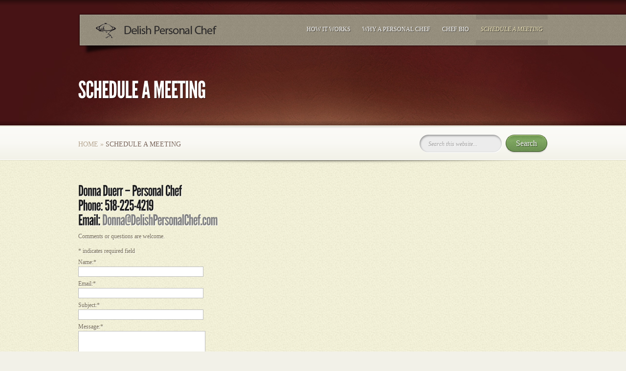

--- FILE ---
content_type: text/html; charset=utf-8
request_url: https://www.google.com/recaptcha/api2/anchor?ar=1&k=6LdGnvgbAAAAAFfG-28dW3XzJuB0SjGabmXtccik&co=aHR0cHM6Ly93d3cuZGVsaXNocGVyc29uYWxjaGVmLmNvbTo0NDM.&hl=en&v=PoyoqOPhxBO7pBk68S4YbpHZ&theme=light&size=normal&anchor-ms=20000&execute-ms=30000&cb=a7kdbsexrm0f
body_size: 49244
content:
<!DOCTYPE HTML><html dir="ltr" lang="en"><head><meta http-equiv="Content-Type" content="text/html; charset=UTF-8">
<meta http-equiv="X-UA-Compatible" content="IE=edge">
<title>reCAPTCHA</title>
<style type="text/css">
/* cyrillic-ext */
@font-face {
  font-family: 'Roboto';
  font-style: normal;
  font-weight: 400;
  font-stretch: 100%;
  src: url(//fonts.gstatic.com/s/roboto/v48/KFO7CnqEu92Fr1ME7kSn66aGLdTylUAMa3GUBHMdazTgWw.woff2) format('woff2');
  unicode-range: U+0460-052F, U+1C80-1C8A, U+20B4, U+2DE0-2DFF, U+A640-A69F, U+FE2E-FE2F;
}
/* cyrillic */
@font-face {
  font-family: 'Roboto';
  font-style: normal;
  font-weight: 400;
  font-stretch: 100%;
  src: url(//fonts.gstatic.com/s/roboto/v48/KFO7CnqEu92Fr1ME7kSn66aGLdTylUAMa3iUBHMdazTgWw.woff2) format('woff2');
  unicode-range: U+0301, U+0400-045F, U+0490-0491, U+04B0-04B1, U+2116;
}
/* greek-ext */
@font-face {
  font-family: 'Roboto';
  font-style: normal;
  font-weight: 400;
  font-stretch: 100%;
  src: url(//fonts.gstatic.com/s/roboto/v48/KFO7CnqEu92Fr1ME7kSn66aGLdTylUAMa3CUBHMdazTgWw.woff2) format('woff2');
  unicode-range: U+1F00-1FFF;
}
/* greek */
@font-face {
  font-family: 'Roboto';
  font-style: normal;
  font-weight: 400;
  font-stretch: 100%;
  src: url(//fonts.gstatic.com/s/roboto/v48/KFO7CnqEu92Fr1ME7kSn66aGLdTylUAMa3-UBHMdazTgWw.woff2) format('woff2');
  unicode-range: U+0370-0377, U+037A-037F, U+0384-038A, U+038C, U+038E-03A1, U+03A3-03FF;
}
/* math */
@font-face {
  font-family: 'Roboto';
  font-style: normal;
  font-weight: 400;
  font-stretch: 100%;
  src: url(//fonts.gstatic.com/s/roboto/v48/KFO7CnqEu92Fr1ME7kSn66aGLdTylUAMawCUBHMdazTgWw.woff2) format('woff2');
  unicode-range: U+0302-0303, U+0305, U+0307-0308, U+0310, U+0312, U+0315, U+031A, U+0326-0327, U+032C, U+032F-0330, U+0332-0333, U+0338, U+033A, U+0346, U+034D, U+0391-03A1, U+03A3-03A9, U+03B1-03C9, U+03D1, U+03D5-03D6, U+03F0-03F1, U+03F4-03F5, U+2016-2017, U+2034-2038, U+203C, U+2040, U+2043, U+2047, U+2050, U+2057, U+205F, U+2070-2071, U+2074-208E, U+2090-209C, U+20D0-20DC, U+20E1, U+20E5-20EF, U+2100-2112, U+2114-2115, U+2117-2121, U+2123-214F, U+2190, U+2192, U+2194-21AE, U+21B0-21E5, U+21F1-21F2, U+21F4-2211, U+2213-2214, U+2216-22FF, U+2308-230B, U+2310, U+2319, U+231C-2321, U+2336-237A, U+237C, U+2395, U+239B-23B7, U+23D0, U+23DC-23E1, U+2474-2475, U+25AF, U+25B3, U+25B7, U+25BD, U+25C1, U+25CA, U+25CC, U+25FB, U+266D-266F, U+27C0-27FF, U+2900-2AFF, U+2B0E-2B11, U+2B30-2B4C, U+2BFE, U+3030, U+FF5B, U+FF5D, U+1D400-1D7FF, U+1EE00-1EEFF;
}
/* symbols */
@font-face {
  font-family: 'Roboto';
  font-style: normal;
  font-weight: 400;
  font-stretch: 100%;
  src: url(//fonts.gstatic.com/s/roboto/v48/KFO7CnqEu92Fr1ME7kSn66aGLdTylUAMaxKUBHMdazTgWw.woff2) format('woff2');
  unicode-range: U+0001-000C, U+000E-001F, U+007F-009F, U+20DD-20E0, U+20E2-20E4, U+2150-218F, U+2190, U+2192, U+2194-2199, U+21AF, U+21E6-21F0, U+21F3, U+2218-2219, U+2299, U+22C4-22C6, U+2300-243F, U+2440-244A, U+2460-24FF, U+25A0-27BF, U+2800-28FF, U+2921-2922, U+2981, U+29BF, U+29EB, U+2B00-2BFF, U+4DC0-4DFF, U+FFF9-FFFB, U+10140-1018E, U+10190-1019C, U+101A0, U+101D0-101FD, U+102E0-102FB, U+10E60-10E7E, U+1D2C0-1D2D3, U+1D2E0-1D37F, U+1F000-1F0FF, U+1F100-1F1AD, U+1F1E6-1F1FF, U+1F30D-1F30F, U+1F315, U+1F31C, U+1F31E, U+1F320-1F32C, U+1F336, U+1F378, U+1F37D, U+1F382, U+1F393-1F39F, U+1F3A7-1F3A8, U+1F3AC-1F3AF, U+1F3C2, U+1F3C4-1F3C6, U+1F3CA-1F3CE, U+1F3D4-1F3E0, U+1F3ED, U+1F3F1-1F3F3, U+1F3F5-1F3F7, U+1F408, U+1F415, U+1F41F, U+1F426, U+1F43F, U+1F441-1F442, U+1F444, U+1F446-1F449, U+1F44C-1F44E, U+1F453, U+1F46A, U+1F47D, U+1F4A3, U+1F4B0, U+1F4B3, U+1F4B9, U+1F4BB, U+1F4BF, U+1F4C8-1F4CB, U+1F4D6, U+1F4DA, U+1F4DF, U+1F4E3-1F4E6, U+1F4EA-1F4ED, U+1F4F7, U+1F4F9-1F4FB, U+1F4FD-1F4FE, U+1F503, U+1F507-1F50B, U+1F50D, U+1F512-1F513, U+1F53E-1F54A, U+1F54F-1F5FA, U+1F610, U+1F650-1F67F, U+1F687, U+1F68D, U+1F691, U+1F694, U+1F698, U+1F6AD, U+1F6B2, U+1F6B9-1F6BA, U+1F6BC, U+1F6C6-1F6CF, U+1F6D3-1F6D7, U+1F6E0-1F6EA, U+1F6F0-1F6F3, U+1F6F7-1F6FC, U+1F700-1F7FF, U+1F800-1F80B, U+1F810-1F847, U+1F850-1F859, U+1F860-1F887, U+1F890-1F8AD, U+1F8B0-1F8BB, U+1F8C0-1F8C1, U+1F900-1F90B, U+1F93B, U+1F946, U+1F984, U+1F996, U+1F9E9, U+1FA00-1FA6F, U+1FA70-1FA7C, U+1FA80-1FA89, U+1FA8F-1FAC6, U+1FACE-1FADC, U+1FADF-1FAE9, U+1FAF0-1FAF8, U+1FB00-1FBFF;
}
/* vietnamese */
@font-face {
  font-family: 'Roboto';
  font-style: normal;
  font-weight: 400;
  font-stretch: 100%;
  src: url(//fonts.gstatic.com/s/roboto/v48/KFO7CnqEu92Fr1ME7kSn66aGLdTylUAMa3OUBHMdazTgWw.woff2) format('woff2');
  unicode-range: U+0102-0103, U+0110-0111, U+0128-0129, U+0168-0169, U+01A0-01A1, U+01AF-01B0, U+0300-0301, U+0303-0304, U+0308-0309, U+0323, U+0329, U+1EA0-1EF9, U+20AB;
}
/* latin-ext */
@font-face {
  font-family: 'Roboto';
  font-style: normal;
  font-weight: 400;
  font-stretch: 100%;
  src: url(//fonts.gstatic.com/s/roboto/v48/KFO7CnqEu92Fr1ME7kSn66aGLdTylUAMa3KUBHMdazTgWw.woff2) format('woff2');
  unicode-range: U+0100-02BA, U+02BD-02C5, U+02C7-02CC, U+02CE-02D7, U+02DD-02FF, U+0304, U+0308, U+0329, U+1D00-1DBF, U+1E00-1E9F, U+1EF2-1EFF, U+2020, U+20A0-20AB, U+20AD-20C0, U+2113, U+2C60-2C7F, U+A720-A7FF;
}
/* latin */
@font-face {
  font-family: 'Roboto';
  font-style: normal;
  font-weight: 400;
  font-stretch: 100%;
  src: url(//fonts.gstatic.com/s/roboto/v48/KFO7CnqEu92Fr1ME7kSn66aGLdTylUAMa3yUBHMdazQ.woff2) format('woff2');
  unicode-range: U+0000-00FF, U+0131, U+0152-0153, U+02BB-02BC, U+02C6, U+02DA, U+02DC, U+0304, U+0308, U+0329, U+2000-206F, U+20AC, U+2122, U+2191, U+2193, U+2212, U+2215, U+FEFF, U+FFFD;
}
/* cyrillic-ext */
@font-face {
  font-family: 'Roboto';
  font-style: normal;
  font-weight: 500;
  font-stretch: 100%;
  src: url(//fonts.gstatic.com/s/roboto/v48/KFO7CnqEu92Fr1ME7kSn66aGLdTylUAMa3GUBHMdazTgWw.woff2) format('woff2');
  unicode-range: U+0460-052F, U+1C80-1C8A, U+20B4, U+2DE0-2DFF, U+A640-A69F, U+FE2E-FE2F;
}
/* cyrillic */
@font-face {
  font-family: 'Roboto';
  font-style: normal;
  font-weight: 500;
  font-stretch: 100%;
  src: url(//fonts.gstatic.com/s/roboto/v48/KFO7CnqEu92Fr1ME7kSn66aGLdTylUAMa3iUBHMdazTgWw.woff2) format('woff2');
  unicode-range: U+0301, U+0400-045F, U+0490-0491, U+04B0-04B1, U+2116;
}
/* greek-ext */
@font-face {
  font-family: 'Roboto';
  font-style: normal;
  font-weight: 500;
  font-stretch: 100%;
  src: url(//fonts.gstatic.com/s/roboto/v48/KFO7CnqEu92Fr1ME7kSn66aGLdTylUAMa3CUBHMdazTgWw.woff2) format('woff2');
  unicode-range: U+1F00-1FFF;
}
/* greek */
@font-face {
  font-family: 'Roboto';
  font-style: normal;
  font-weight: 500;
  font-stretch: 100%;
  src: url(//fonts.gstatic.com/s/roboto/v48/KFO7CnqEu92Fr1ME7kSn66aGLdTylUAMa3-UBHMdazTgWw.woff2) format('woff2');
  unicode-range: U+0370-0377, U+037A-037F, U+0384-038A, U+038C, U+038E-03A1, U+03A3-03FF;
}
/* math */
@font-face {
  font-family: 'Roboto';
  font-style: normal;
  font-weight: 500;
  font-stretch: 100%;
  src: url(//fonts.gstatic.com/s/roboto/v48/KFO7CnqEu92Fr1ME7kSn66aGLdTylUAMawCUBHMdazTgWw.woff2) format('woff2');
  unicode-range: U+0302-0303, U+0305, U+0307-0308, U+0310, U+0312, U+0315, U+031A, U+0326-0327, U+032C, U+032F-0330, U+0332-0333, U+0338, U+033A, U+0346, U+034D, U+0391-03A1, U+03A3-03A9, U+03B1-03C9, U+03D1, U+03D5-03D6, U+03F0-03F1, U+03F4-03F5, U+2016-2017, U+2034-2038, U+203C, U+2040, U+2043, U+2047, U+2050, U+2057, U+205F, U+2070-2071, U+2074-208E, U+2090-209C, U+20D0-20DC, U+20E1, U+20E5-20EF, U+2100-2112, U+2114-2115, U+2117-2121, U+2123-214F, U+2190, U+2192, U+2194-21AE, U+21B0-21E5, U+21F1-21F2, U+21F4-2211, U+2213-2214, U+2216-22FF, U+2308-230B, U+2310, U+2319, U+231C-2321, U+2336-237A, U+237C, U+2395, U+239B-23B7, U+23D0, U+23DC-23E1, U+2474-2475, U+25AF, U+25B3, U+25B7, U+25BD, U+25C1, U+25CA, U+25CC, U+25FB, U+266D-266F, U+27C0-27FF, U+2900-2AFF, U+2B0E-2B11, U+2B30-2B4C, U+2BFE, U+3030, U+FF5B, U+FF5D, U+1D400-1D7FF, U+1EE00-1EEFF;
}
/* symbols */
@font-face {
  font-family: 'Roboto';
  font-style: normal;
  font-weight: 500;
  font-stretch: 100%;
  src: url(//fonts.gstatic.com/s/roboto/v48/KFO7CnqEu92Fr1ME7kSn66aGLdTylUAMaxKUBHMdazTgWw.woff2) format('woff2');
  unicode-range: U+0001-000C, U+000E-001F, U+007F-009F, U+20DD-20E0, U+20E2-20E4, U+2150-218F, U+2190, U+2192, U+2194-2199, U+21AF, U+21E6-21F0, U+21F3, U+2218-2219, U+2299, U+22C4-22C6, U+2300-243F, U+2440-244A, U+2460-24FF, U+25A0-27BF, U+2800-28FF, U+2921-2922, U+2981, U+29BF, U+29EB, U+2B00-2BFF, U+4DC0-4DFF, U+FFF9-FFFB, U+10140-1018E, U+10190-1019C, U+101A0, U+101D0-101FD, U+102E0-102FB, U+10E60-10E7E, U+1D2C0-1D2D3, U+1D2E0-1D37F, U+1F000-1F0FF, U+1F100-1F1AD, U+1F1E6-1F1FF, U+1F30D-1F30F, U+1F315, U+1F31C, U+1F31E, U+1F320-1F32C, U+1F336, U+1F378, U+1F37D, U+1F382, U+1F393-1F39F, U+1F3A7-1F3A8, U+1F3AC-1F3AF, U+1F3C2, U+1F3C4-1F3C6, U+1F3CA-1F3CE, U+1F3D4-1F3E0, U+1F3ED, U+1F3F1-1F3F3, U+1F3F5-1F3F7, U+1F408, U+1F415, U+1F41F, U+1F426, U+1F43F, U+1F441-1F442, U+1F444, U+1F446-1F449, U+1F44C-1F44E, U+1F453, U+1F46A, U+1F47D, U+1F4A3, U+1F4B0, U+1F4B3, U+1F4B9, U+1F4BB, U+1F4BF, U+1F4C8-1F4CB, U+1F4D6, U+1F4DA, U+1F4DF, U+1F4E3-1F4E6, U+1F4EA-1F4ED, U+1F4F7, U+1F4F9-1F4FB, U+1F4FD-1F4FE, U+1F503, U+1F507-1F50B, U+1F50D, U+1F512-1F513, U+1F53E-1F54A, U+1F54F-1F5FA, U+1F610, U+1F650-1F67F, U+1F687, U+1F68D, U+1F691, U+1F694, U+1F698, U+1F6AD, U+1F6B2, U+1F6B9-1F6BA, U+1F6BC, U+1F6C6-1F6CF, U+1F6D3-1F6D7, U+1F6E0-1F6EA, U+1F6F0-1F6F3, U+1F6F7-1F6FC, U+1F700-1F7FF, U+1F800-1F80B, U+1F810-1F847, U+1F850-1F859, U+1F860-1F887, U+1F890-1F8AD, U+1F8B0-1F8BB, U+1F8C0-1F8C1, U+1F900-1F90B, U+1F93B, U+1F946, U+1F984, U+1F996, U+1F9E9, U+1FA00-1FA6F, U+1FA70-1FA7C, U+1FA80-1FA89, U+1FA8F-1FAC6, U+1FACE-1FADC, U+1FADF-1FAE9, U+1FAF0-1FAF8, U+1FB00-1FBFF;
}
/* vietnamese */
@font-face {
  font-family: 'Roboto';
  font-style: normal;
  font-weight: 500;
  font-stretch: 100%;
  src: url(//fonts.gstatic.com/s/roboto/v48/KFO7CnqEu92Fr1ME7kSn66aGLdTylUAMa3OUBHMdazTgWw.woff2) format('woff2');
  unicode-range: U+0102-0103, U+0110-0111, U+0128-0129, U+0168-0169, U+01A0-01A1, U+01AF-01B0, U+0300-0301, U+0303-0304, U+0308-0309, U+0323, U+0329, U+1EA0-1EF9, U+20AB;
}
/* latin-ext */
@font-face {
  font-family: 'Roboto';
  font-style: normal;
  font-weight: 500;
  font-stretch: 100%;
  src: url(//fonts.gstatic.com/s/roboto/v48/KFO7CnqEu92Fr1ME7kSn66aGLdTylUAMa3KUBHMdazTgWw.woff2) format('woff2');
  unicode-range: U+0100-02BA, U+02BD-02C5, U+02C7-02CC, U+02CE-02D7, U+02DD-02FF, U+0304, U+0308, U+0329, U+1D00-1DBF, U+1E00-1E9F, U+1EF2-1EFF, U+2020, U+20A0-20AB, U+20AD-20C0, U+2113, U+2C60-2C7F, U+A720-A7FF;
}
/* latin */
@font-face {
  font-family: 'Roboto';
  font-style: normal;
  font-weight: 500;
  font-stretch: 100%;
  src: url(//fonts.gstatic.com/s/roboto/v48/KFO7CnqEu92Fr1ME7kSn66aGLdTylUAMa3yUBHMdazQ.woff2) format('woff2');
  unicode-range: U+0000-00FF, U+0131, U+0152-0153, U+02BB-02BC, U+02C6, U+02DA, U+02DC, U+0304, U+0308, U+0329, U+2000-206F, U+20AC, U+2122, U+2191, U+2193, U+2212, U+2215, U+FEFF, U+FFFD;
}
/* cyrillic-ext */
@font-face {
  font-family: 'Roboto';
  font-style: normal;
  font-weight: 900;
  font-stretch: 100%;
  src: url(//fonts.gstatic.com/s/roboto/v48/KFO7CnqEu92Fr1ME7kSn66aGLdTylUAMa3GUBHMdazTgWw.woff2) format('woff2');
  unicode-range: U+0460-052F, U+1C80-1C8A, U+20B4, U+2DE0-2DFF, U+A640-A69F, U+FE2E-FE2F;
}
/* cyrillic */
@font-face {
  font-family: 'Roboto';
  font-style: normal;
  font-weight: 900;
  font-stretch: 100%;
  src: url(//fonts.gstatic.com/s/roboto/v48/KFO7CnqEu92Fr1ME7kSn66aGLdTylUAMa3iUBHMdazTgWw.woff2) format('woff2');
  unicode-range: U+0301, U+0400-045F, U+0490-0491, U+04B0-04B1, U+2116;
}
/* greek-ext */
@font-face {
  font-family: 'Roboto';
  font-style: normal;
  font-weight: 900;
  font-stretch: 100%;
  src: url(//fonts.gstatic.com/s/roboto/v48/KFO7CnqEu92Fr1ME7kSn66aGLdTylUAMa3CUBHMdazTgWw.woff2) format('woff2');
  unicode-range: U+1F00-1FFF;
}
/* greek */
@font-face {
  font-family: 'Roboto';
  font-style: normal;
  font-weight: 900;
  font-stretch: 100%;
  src: url(//fonts.gstatic.com/s/roboto/v48/KFO7CnqEu92Fr1ME7kSn66aGLdTylUAMa3-UBHMdazTgWw.woff2) format('woff2');
  unicode-range: U+0370-0377, U+037A-037F, U+0384-038A, U+038C, U+038E-03A1, U+03A3-03FF;
}
/* math */
@font-face {
  font-family: 'Roboto';
  font-style: normal;
  font-weight: 900;
  font-stretch: 100%;
  src: url(//fonts.gstatic.com/s/roboto/v48/KFO7CnqEu92Fr1ME7kSn66aGLdTylUAMawCUBHMdazTgWw.woff2) format('woff2');
  unicode-range: U+0302-0303, U+0305, U+0307-0308, U+0310, U+0312, U+0315, U+031A, U+0326-0327, U+032C, U+032F-0330, U+0332-0333, U+0338, U+033A, U+0346, U+034D, U+0391-03A1, U+03A3-03A9, U+03B1-03C9, U+03D1, U+03D5-03D6, U+03F0-03F1, U+03F4-03F5, U+2016-2017, U+2034-2038, U+203C, U+2040, U+2043, U+2047, U+2050, U+2057, U+205F, U+2070-2071, U+2074-208E, U+2090-209C, U+20D0-20DC, U+20E1, U+20E5-20EF, U+2100-2112, U+2114-2115, U+2117-2121, U+2123-214F, U+2190, U+2192, U+2194-21AE, U+21B0-21E5, U+21F1-21F2, U+21F4-2211, U+2213-2214, U+2216-22FF, U+2308-230B, U+2310, U+2319, U+231C-2321, U+2336-237A, U+237C, U+2395, U+239B-23B7, U+23D0, U+23DC-23E1, U+2474-2475, U+25AF, U+25B3, U+25B7, U+25BD, U+25C1, U+25CA, U+25CC, U+25FB, U+266D-266F, U+27C0-27FF, U+2900-2AFF, U+2B0E-2B11, U+2B30-2B4C, U+2BFE, U+3030, U+FF5B, U+FF5D, U+1D400-1D7FF, U+1EE00-1EEFF;
}
/* symbols */
@font-face {
  font-family: 'Roboto';
  font-style: normal;
  font-weight: 900;
  font-stretch: 100%;
  src: url(//fonts.gstatic.com/s/roboto/v48/KFO7CnqEu92Fr1ME7kSn66aGLdTylUAMaxKUBHMdazTgWw.woff2) format('woff2');
  unicode-range: U+0001-000C, U+000E-001F, U+007F-009F, U+20DD-20E0, U+20E2-20E4, U+2150-218F, U+2190, U+2192, U+2194-2199, U+21AF, U+21E6-21F0, U+21F3, U+2218-2219, U+2299, U+22C4-22C6, U+2300-243F, U+2440-244A, U+2460-24FF, U+25A0-27BF, U+2800-28FF, U+2921-2922, U+2981, U+29BF, U+29EB, U+2B00-2BFF, U+4DC0-4DFF, U+FFF9-FFFB, U+10140-1018E, U+10190-1019C, U+101A0, U+101D0-101FD, U+102E0-102FB, U+10E60-10E7E, U+1D2C0-1D2D3, U+1D2E0-1D37F, U+1F000-1F0FF, U+1F100-1F1AD, U+1F1E6-1F1FF, U+1F30D-1F30F, U+1F315, U+1F31C, U+1F31E, U+1F320-1F32C, U+1F336, U+1F378, U+1F37D, U+1F382, U+1F393-1F39F, U+1F3A7-1F3A8, U+1F3AC-1F3AF, U+1F3C2, U+1F3C4-1F3C6, U+1F3CA-1F3CE, U+1F3D4-1F3E0, U+1F3ED, U+1F3F1-1F3F3, U+1F3F5-1F3F7, U+1F408, U+1F415, U+1F41F, U+1F426, U+1F43F, U+1F441-1F442, U+1F444, U+1F446-1F449, U+1F44C-1F44E, U+1F453, U+1F46A, U+1F47D, U+1F4A3, U+1F4B0, U+1F4B3, U+1F4B9, U+1F4BB, U+1F4BF, U+1F4C8-1F4CB, U+1F4D6, U+1F4DA, U+1F4DF, U+1F4E3-1F4E6, U+1F4EA-1F4ED, U+1F4F7, U+1F4F9-1F4FB, U+1F4FD-1F4FE, U+1F503, U+1F507-1F50B, U+1F50D, U+1F512-1F513, U+1F53E-1F54A, U+1F54F-1F5FA, U+1F610, U+1F650-1F67F, U+1F687, U+1F68D, U+1F691, U+1F694, U+1F698, U+1F6AD, U+1F6B2, U+1F6B9-1F6BA, U+1F6BC, U+1F6C6-1F6CF, U+1F6D3-1F6D7, U+1F6E0-1F6EA, U+1F6F0-1F6F3, U+1F6F7-1F6FC, U+1F700-1F7FF, U+1F800-1F80B, U+1F810-1F847, U+1F850-1F859, U+1F860-1F887, U+1F890-1F8AD, U+1F8B0-1F8BB, U+1F8C0-1F8C1, U+1F900-1F90B, U+1F93B, U+1F946, U+1F984, U+1F996, U+1F9E9, U+1FA00-1FA6F, U+1FA70-1FA7C, U+1FA80-1FA89, U+1FA8F-1FAC6, U+1FACE-1FADC, U+1FADF-1FAE9, U+1FAF0-1FAF8, U+1FB00-1FBFF;
}
/* vietnamese */
@font-face {
  font-family: 'Roboto';
  font-style: normal;
  font-weight: 900;
  font-stretch: 100%;
  src: url(//fonts.gstatic.com/s/roboto/v48/KFO7CnqEu92Fr1ME7kSn66aGLdTylUAMa3OUBHMdazTgWw.woff2) format('woff2');
  unicode-range: U+0102-0103, U+0110-0111, U+0128-0129, U+0168-0169, U+01A0-01A1, U+01AF-01B0, U+0300-0301, U+0303-0304, U+0308-0309, U+0323, U+0329, U+1EA0-1EF9, U+20AB;
}
/* latin-ext */
@font-face {
  font-family: 'Roboto';
  font-style: normal;
  font-weight: 900;
  font-stretch: 100%;
  src: url(//fonts.gstatic.com/s/roboto/v48/KFO7CnqEu92Fr1ME7kSn66aGLdTylUAMa3KUBHMdazTgWw.woff2) format('woff2');
  unicode-range: U+0100-02BA, U+02BD-02C5, U+02C7-02CC, U+02CE-02D7, U+02DD-02FF, U+0304, U+0308, U+0329, U+1D00-1DBF, U+1E00-1E9F, U+1EF2-1EFF, U+2020, U+20A0-20AB, U+20AD-20C0, U+2113, U+2C60-2C7F, U+A720-A7FF;
}
/* latin */
@font-face {
  font-family: 'Roboto';
  font-style: normal;
  font-weight: 900;
  font-stretch: 100%;
  src: url(//fonts.gstatic.com/s/roboto/v48/KFO7CnqEu92Fr1ME7kSn66aGLdTylUAMa3yUBHMdazQ.woff2) format('woff2');
  unicode-range: U+0000-00FF, U+0131, U+0152-0153, U+02BB-02BC, U+02C6, U+02DA, U+02DC, U+0304, U+0308, U+0329, U+2000-206F, U+20AC, U+2122, U+2191, U+2193, U+2212, U+2215, U+FEFF, U+FFFD;
}

</style>
<link rel="stylesheet" type="text/css" href="https://www.gstatic.com/recaptcha/releases/PoyoqOPhxBO7pBk68S4YbpHZ/styles__ltr.css">
<script nonce="sldUJ0SqKP0UFUnhKOc0rg" type="text/javascript">window['__recaptcha_api'] = 'https://www.google.com/recaptcha/api2/';</script>
<script type="text/javascript" src="https://www.gstatic.com/recaptcha/releases/PoyoqOPhxBO7pBk68S4YbpHZ/recaptcha__en.js" nonce="sldUJ0SqKP0UFUnhKOc0rg">
      
    </script></head>
<body><div id="rc-anchor-alert" class="rc-anchor-alert"></div>
<input type="hidden" id="recaptcha-token" value="[base64]">
<script type="text/javascript" nonce="sldUJ0SqKP0UFUnhKOc0rg">
      recaptcha.anchor.Main.init("[\x22ainput\x22,[\x22bgdata\x22,\x22\x22,\[base64]/[base64]/[base64]/bmV3IHJbeF0oY1swXSk6RT09Mj9uZXcgclt4XShjWzBdLGNbMV0pOkU9PTM/bmV3IHJbeF0oY1swXSxjWzFdLGNbMl0pOkU9PTQ/[base64]/[base64]/[base64]/[base64]/[base64]/[base64]/[base64]/[base64]\x22,\[base64]\\u003d\\u003d\x22,\x22G8KUw5twCcKBEcOdfCwrw7DCtsK9w6LDhXXDsg/[base64]/DgxPCgMOwwrbCvBdVPcKNOcOmwpjDg33CnkLCqcKLCkgLw41yC2PDvcOfSsOtw5TDrVLCtsKEw5Y8T29ew5zCjcOFwrcjw5XDm2XDmCfDvVMpw6bDlcKqw4/[base64]/DtERqw6JpwrfCr1lkwrvCmG7DusK3w4x9w43DusOlwocScMOnEcOlwoDDrcKjwrVlZlQqw5hXw6XCtirCuQQVTTAwKnzCkMKZS8K1wq1VEcOHZsKKUzxCe8OkIDs/[base64]/DgMOKwqzCpcK7wrJiwqPDtRwiQHjDiCbCpE4uZ27DvColwrfCuwIvJ8O7D1pbZsKPwr7DmMOew6LDu3svT8K3IcKoM8Ohw40xIcK5OsKnwqrDtm7Ct8OcwoJIwofCpRoNFnTCgsO7wpl0PU0/w5RDw7M7QsKdw4rCgWojw4YGPjXDtMK+w7xzw43DgsKXYMKbWyZ1FDtwa8OUwp/Ch8KWawBsw54Pw47DoMOIw4Ezw7jDjCM+w4HCiCvCnUXCicKYwrkEwoXCrcOfwr8+w7/Dj8OJw5bDs8OqQ8ORKXrDvUA7wp/[base64]/CcKaw58iYzh8wrI+NQEyw57Cl8K5w5vDk8KswprCh8KPwpl5WMOVw67CpcOdw5QbYyPDqEgmWVI4wp4Kw6RswofCiHvDqE4KFivDr8OiQUfClgvDtMO0Ji3Co8Kqw53CucKKC29LCCNfIcKTw6IiJiTCvThJw6HDq29uw6UXwpHDlcO8DsOXw6/[base64]/Cp8KPIsOIZFDDsFTDmFbCvsK6Rl4ISnTCiFTDiMKuwrxJdz9SwqfDp2c/[base64]/CvsKsDcKwbwgsd2PDscKjw5IrPcOtw7vCo1vCtcO8w4PCtsKow6TDnsKtw4nCgMKBwrc6w7lBwpfCvsKtV3TDlMKYAw1Uw7ggOBISw5DDgFTCuWrDh8OQw5gbfFTCiT1Aw5nCunTDqsKPQsKnRMKHUhLCpcK6fVnDiXQ1YcKOf8OQw5UEw6hFGwR/wrxFw78fXMOAKcKLwrFaL8O1w6jChsKtDxh2w5hHw5XDviMow5zDmcK6MxrDpMKgw6wVEcOTCMKXwqPDhcO0AMOgdg58wrwNCMOWUMK6w7DDmyxewqpGMwNqwrTDgMKIKsOUwrwIw7bDuMObwrnCqR9eL8KSSsOXMD/Di3/CiMOiwovDj8KcwrrDucOICFRCwpxEZgFGf8OKJA3CisO9eMKOQsKpw6/[base64]/DrcOlw6peETnDvy/[base64]/DkMK9wphiw60ZAcKfJsKywopvPMKywoLCvMKfw6Npw7NOw5cFw4V/JMOAw4EWPzPDsEI3w4rCtwTCosOKw5Y8CmvCigBswp1hwpUPMMOobsOCw7Z4w4BMw5sJwqVmRxHDiGzCqnzDu2Ftw5zDv8KsTMOcw4/[base64]/w6fCtcKAPMKAFMKRGFs0D8O9asKZU8Kqw6Msw7Mgai92d8Kkw4ZuL8OGw6/[base64]/CtcK+wobDrQLCmsOUAhDCu8KdcUchw48Dw6TDiWTDkWbCjcOvw4xDWm/DkHDCrsKlTsKGD8OtcsOcYCjCmXx3w4J6asOMBjJ7ZSxtwo7CgMOcNkPDgsKkw4/Ci8OOV3sYVWTDmMOyG8OGAAdZD0ERw4TCgDhswrfDosO0XVU9w6TCtsKFwppBw6kAw5fCvkxQw7wjRml7w4LCqsOawqnDsG/Chhd/WMOmPsK+w5LCtcOdw511QllBV1wjdcKYFMORNcOcV2rCpMKKOsOlIMKDw4XDrTbCnF0pOgdjw6DDr8KYSBXCp8Kkc0vCqMOsbBvDsVXDgjXDkT/CvsKCw6MRw7vDl3RIa23Dr8OZe8Kvwp1lWGPCq8KWOjgDwoEKOxg3D1sew7DCvcO+wqZiwpvCl8OtHcOBDsKCKTfDt8KXD8OCP8ONw4x5fgfCscO/B8OPcsKewpRjCi5Qwo3DunctNcOcw7PDs8KJwrIsw6PCoCs9IWEQccK9ecKbwrkawrcoP8K0dFovwqLCvF/[base64]/CnlrCrWBVbcKIZsOfY8OYEcObQsOHE8KQw5DCtU7DjXDDgMOReGrCvwTCmcOvYsO4wrjDjMO1wrJTw5zDv0swM0jCrMKPw6DDlz/[base64]/w5RCw7Q0wobCksO8w6TCmhTDtT/CqcOaKhbCvMKNU8OuwoXDuHjDnMKcw5B5bcKjwqs5IsOaaMKbwpU+FcKiw5XDj8OIRD7Cm3HDn3xvwokGbghTEULCqnbCvcKqWDoQw6c6wqtZw43DgcKrw5EHJsKGw5V2wr9EwpbCvwjDvk7Cs8KvwqTDul/ChsOmwrHCpS3CqMOcSMK2KjHCmDTCr0LDpMORMUl6wpLDqsOKw7UfZlYawpzDhX/DtcKvQBLDoMO2w6/CvsKawpvCpsKHwq0UwqnCgGPCgS/CjWfDqMKEbQXCkcKTKsO2E8KjK1E2woHCl0jChAYAw6/CkMO2wrd6H8KHKwJfA8KCw5sfwp/[base64]/Csz3DqMKETMOFQkLDoMOGKV88XhLCvDHCmsOWw6PDhBLDuWc8w5ovfEM6KV5zccKIwqHDpzPCkhDDnMOjw4QXwqtawpYlRcKraMOrw6tqJj8IPHXDuVQQUMO/wqRmwprCjsOJVMKjwoXCusOpwq/[base64]/Ch3sdwpAiUMKId8OHw5/DtsKKwoJBZ8K4wo8XE8K6WyFhw6PCi8OIwqTDjwYRc3BbZcKkwqDDgz1Qw58jS8OOwodgXsKJw5XDlH8Zwrkjw7FNw58Lw4zCrF3CisKpCzjCr0DCscOxOlvCrsKaPxzCuMOGelkuw7PCs3/Cr8O6a8OBHC/CvMOUw7nDlsKfw5nCp3sbdHBDYsKwMHUPwqZFVsOYwoF9Byp/w4nCjUcWAz4zw6LDhsOyGcO7w7Nbw553w5kawrLDg2lRKSgJJw1uHEPCpsOpAQs1OgPDrl3CjhPDpcOUIFZVAVElS8Klwp3DjnpJPzgQw5fCvsO8HsO3w6dORsO4OH4xGUzChMKCGjjCrRtaT8KAw5vChcKoNsKqF8OLaynDvMOZwoXDvAfDt0JFd8Knwr/Dq8OIwqNPw4oDwobCi3XDh21DKcOCwpzCtsOSLhV5ccKxw752wrXDukjChMK0Tl0yw7kywqxpRsKvTQ44eMO+dcOLw7zCmzxpwrJGwqjDoGUZwok6w6zDosK/[base64]/wpjClGjDlQoqbsKpwqphD2M9FsK7W8OVwqrDvMKsw4vDn8KYw6ZEwofCscOTOsOfAMOuMRTCusOzw75JwoUjw40/ByzDoC/DrgErDMOGNSvDncKoMcOEcC3CvMKeBcOZRwfDucKmW1rCrhrDscOmCMKfOivDusKTZW9OXXJjAsObPjlIw6tSQ8KFw41Ew4/CvGUTwrLCucKJw6/DtcKXSsKdKz84YkktfxvCu8O4I3gLUcKdeAfCqMKew5fCtXELw5jDisO8Tg9dwrokDMOPYsKDUG7Cu8KWw7tuD1/[base64]/JcKZJgDCj8KeOSIQbGPCuwsww7Mww6TDjcKyeMOYYcKDwpJJwrQoIlRmMCPDjcOEwp3DiMKNQnhFJsOJOngOwoNeGW1zN8OERcOVAj/[base64]/DpMOnwoDDqijCpH0ZAsO+wq7CjsKrQMOew5IxworDocKZw7R1wpccwrdKFMOsw6xAeMO7w7IwwoRJOMKww6plwp/Dnnt6wqvDgcKFSynCjwJoGTbCvsOIO8OLw5zCssOEw5IoAXHDmcOFw4XCkMKSJcK7N2rCu1hjw5pHw5XCp8KfwrjCusKgH8KQwrttwoYLwqPCjMO4b2BBR11bwqVswqAowrbCu8Kgw6/Dig3DnjHCsMK1NzLDiMK+HsKRU8KmbMKAbB7Du8Olwqwxwp3Chm1iCiTCh8OWw6kjSsODbGDCpSfDhGYZwrR8XQ5NwoI6fMORQHbCsyvCr8Oaw61/wrlgw6fCg1nDncKqwqdLw7VXwohnwqIpYgbCs8KvwqQJNMKmXcOEwqxbGil3OhYhXcKEw6EWwp3DgRA+wp/DmAI7ccKyBcKDV8KHRsKfw4d+McOmw6Qxwo/CuCRvw6oCEsKswqwQATlWwoQHMj/DsFdwwqZTE8Oew5/CrMKVPWpHwpBZDibCoRHDksKBw5kIwoMEw5vDuwTCs8OPwpzDvsONfwNfw7HCpEHCjMOpXzXDsMKLPcKzwoPDmRHCucOgIsKqFWLDhnRowrHDksKsVsKWwobCucOrw7/DnxcXwoTCqxIXwrd6wrJSwpbChcOaM2jDjV5/SytXO2QQHcKAwo8BAMKxw690w5nCocKYIsOLw6h2VQNcw79kNQ9Gw4kyLsO3OAk1wr3DnMK7wqkRa8Oqa8O1w6jCgMKHwq9XwofDoMKfKsOgwovDoGzCnw0fLMOvPz3Cl3/Ck1wKW3bDvsKzwo4RwoB2TcOfQwvCvMOuwoXDssKyWmDDi8OHwoR6wrZZE3tIAMO+PSJPwq3Cr8OdRS06ZFNeJcK7b8OyOgPCl0FsccKyZcOWSgVnwr/Do8KkR8Oiw6x5MHjDnW9bW2TCvMKIw6bDmi/CjDfDpkDCvcOTDhNyVsOWRT50wpwXwrvDoMOFM8KBEcO/[base64]/RhjDtMK9woHCnsOTwonCkcKPw6ZjfMKMOlQmwozCl8OgYSDCq3lBe8KpO0nDocKUwoI+McO4w75Jw4TCh8OxE0huw6PCu8KfYUIww5XDiBzDgU/DrsO9GcOoIXU+w5/DoQPDmDTDsz5Ow4JREMO+wp3DlB1iwrVkwoAHTsOxwpYBDCbCpBXChMKjwox2FMKQw69pw65/wrtJw7ZawrMUw6/Ci8KxIUXClDhbw6wuwrPDg1HDk0xQw5ZowoBXw5oAwo7CvCcOTcKcSsOpw7/ChcOnw6VFwoHDhcOtw4nDnEkvwoMAw4rDgQDCmlrDoljClH7CrcKow5XDsMOWSV5pwrcowr3DshHCh8KYwpLDgT5jIkPCvMOXRXAwF8KhfFUUwr7CuB3Cs8KmSX7Cn8O5dsOkw5LCqsK8w6vDn8Oiwp3CsmZ6wqQvDcKgw60hwpdww5/Ct0PDi8KEQBDDt8KSblbDu8KXdWRtU8OQb8KXw5LCqsO7wq7Chh0OAA3DjcKcwo45wrfDlBjCkcKIw4HDgcOwwpUaw7DDgsK+ZyfCih0aKWLDojx2wolHNFzCoCzDvMOgOCfCpcKrw5MSAiBdWMOnK8KVw7bDjMKRwrHCmlgDTUTCjcO/IcKxwrlZfGTCusKawrXDjRkaci3DiMO7c8K4wpbCrw9BwpBMwp3CtcOCdcO3w4rCol7ClBoOw7DDgjBOwpbDmsOtwp7CjMKwQsO7wrfCrHHCh3XCqVRjwpzDsHPCsMKUBCRcQcO+w7vDkyx7ZCbDmsOgMMKFwq/DhTLDtcOrMMOCDllRb8O/RMKjP20uHcOZCsKtwozCtsKNwovDoFRJw6dXwr7ClsOTJcKZWsKKCsObBsOnd8KGw6DDvGHDkkDDqnNQAsKNw4DChsOOwqXDvMKeIsO7wp3CvW8zNRLCuhnDmRFjBsKVw4TDlQ7Dr2QULMO0woNLw6ZmQAnChkwrb8OCwp/DgcOOw7xeUsKhJ8O+w6l5woY+wrTDi8KBwokhe3LCscKBwqsCw4BAE8O4J8Kmw7PDoFItdcO9WsOww5DDqsOPUyZvw4vCnTPDpzfCiBNPMnYIIzDDusOyOSoDwoDCrUPCnlvCtsKhwrTChsKBWwrCuAPCsQZpVFXCp1/CmxrCkcOFFB/DiMKTw6TDpFxDw4pAw4zDkhXChsK8IcOmw4rDnMOdwprCqAZfw47DtyBBw5HCrcKawqjDi0NhwpPCsyzCusOuHsO5wobCnFBGwr8/QEzCocKswpgGwrdMUUZ8w47DthhawoRww5bDr04HYSVrw4BBwrLCmFc+w497w5HDtEjDt8OWOsO2w6XDosOSZcOyw4JScMKaw61PwrNew6rCicOyHC13wr/CgsOzw5wNw4bCsFbDhsKtBX/[base64]/ClhbDgMOSw7/[base64]/[base64]/ZMKeDcOyw73DgcKZwqjDhSbCisKnw4LDu8Kew7BfPEIVwrfCp2DCm8KYYFgnZMK3bwxSw4bDrMO2w5vDjw1Ew4Mdw6ZGw4XDoMKkJFBxw6XDp8O1f8Ozw7dBdybCuMKyJBUFwrFZbsOsw6DDnH/CtRbCqMOgJBDDpsOvwrLCp8O6VlXDjMO+w5shO1rDg8Kbw4lJwprCgQogVn7Cgh/[base64]/ehvCo3TDuQrDg2fDvVgzTgARMcKJIxfDlWPCr0vDgMKPw5XDiMOvMsK5wpQYIcKCFMOawonCokjDlQ1fEMKtwpc/LlRhQkwMH8KBYk/[base64]/[base64]/w6Brw7pkLCYSBl3CiMO3w7Z6ZMO1DjxlEsK9UWBJwowxwrnDvzdUfE/CkyHDmcKOYcKgwqHCqicyWcOZw59JbMOeEwTDunYLYl4IOH3CsMOuw7PDgsKpwrnDjMOyXcKgfEs2w7nCkzcRwpw3BcKZRnbDh8KUw4HCgsOQw6DDncOVIcORBMOfw77CtxHCssKgw5laSXBOwqXCmcOBX8OXOsOKFcKwwrI3EU4FHAppZX/[base64]/CqS8Tw6DCicKxwrUUTMOXd8KGw4Qbw6lmw6nDg8ONwoB+LEBwc8KZSyw4w7pzwrpHZCV0QQDCujbCi8KXwqMnEioXw5/CjMO9w4I0w5TCo8OawoE4FMOTTWLCkVdcdkDDrkjDkMOZw7sBwpRaCANLwqPDjT9pbwpQOcOrwpvDrTLDqMKTAMO7F0V7X17Dm07CkMK8w5bCvx/[base64]/w5BNw4jDqMKtwrjDocKIwrvCiQvDjsOEKFBUaCtEw5vDpjbDicOvacO7B8OHw4PCnsO1NMKdw7TCnlrDpsODa8OMFwTDpF8wwoh0wpdRUsOowq3CgzF4w5ZJSm0wwr3ChETDrcK7YsK3w7zDnywGegPDoStDd0nDuExjw78sdMOgwqxtX8K/wpUVw6weMMKSOsKGw7vDk8K2wpI8AHTDv1HCk1sgVUAewp4QwpDCiMK2w7QrSMOJw4PCqyPCvDTDiH7CgsK3wpw/w4zDr8OpVMOsa8K/wosjwrAdNTjDrcO4w6DCucKKFXzDgsKmwqjDiQoUw7Uow5Qbw4cVKVRPwpTDjcKSDAdWw49IcxFwPsOJRsOOwrFSU0LDv8KyISDDoWAwA8KgfzXCl8K+CMKXdmZHfU3Dt8K/X1Fow4/[base64]/TsK6wropw4DCusKdwr7CuxPDnsKzwqhvdcOEwohOE8KawrVedMKuJMKbw6NXDsKdAcKTwpDDr3MQw6lgwr9ywrMPS8KhwolNwr9Hw7NLwoXDrsOQwq94BHrCm8KQw4JVEsKow4AdwogIw53CjUnDm0xKworDtsOLw6BWw7UaK8KFRMK6wrHCjAnChW/DtnvDncKVY8O/bcOeO8KDGMO5w74Ew7rCnMKsw47Cg8OUw4zDscOUEwUrw6VxfsO+HRfDtcKzbV/DtUkVbcKURcKxT8K+w61bw4A2w4pFwqVoG1sbLTTCtmUbwr3DocKCVizDlCTDrsKDwpcgwrXDu1fCtcO3FMKeGj8QGsODZcKQLzPDmXfDtXBoPMKbw7DDvMKdwpXDrynDjsOgw7bDimTCtx93w6B0wqELwo43wq3DncKWwpXDt8ORwp5/ZRcydnbCksOpwowXdsKSVGknwqMkw4HDkMKGwqIlwoh1wpnCicOlw5zCr8Odw6UtIRXDiFTCrVkYw7oaw69mw6nDlWRqwrMdUsKTU8OHw77CjApSRsKFPsO0wpN+w699w4E9wqLDiGYGwpBPMRtLM8OhZ8OSwprDsH0eXsOlN2lRel1tHzkZw4bCv8KZw5t7w4VyGxg/RsO6w61Kw447woPCvSd0w7LCtDwEwqDCmT48Dw1yWB10RBxnw6AvfcOpWsOrKTfDo3nCucKuw6lGXAXDsnxJwonCksKTwqTDvcK0w5/DlMO7wqhdw5nCqmvChsKkWcKYw5wyw5ZPw4B9AcOFFnnDlwlSw6DDtcO+D3/CnBlewpAnGsK9w4HDn0/Cs8KgXxvCoMKYemXDjMOFPwXDgxfCvmM6T8Kvw6I8w4HDhTLCi8Kbw7/[base64]/CvR/CsMKYwqgVw57DokXChcOqU8OwPG7DpcOdI8KGdMOFw701wqkww50JPUHCjxHDmRvChMOCHGFoCDrClk4rwq98TC/CicKASjMxNsKqw61Fw6XCt0/DnsODw4l/w5rDhMKswrA/BMOVwqI9w5rCosKqL0rCnynCjcOLwp07CSvCo8K5YCzDtsOJVcOeZR1TMsKOwq3Dq8OgP3PCi8OBwp91GhnDisO7cS3CusKFCCTDu8Kbw5NbwrHDiBHDnCkOwqgbC8Ocw79Kw648ccO0cWZSTms5DcOADHBCcMKqw65QYR3DiBzCsVA/[base64]/CisKUWCQGcTJdIAB2wpt+wrbDlsKAIcOURyXDicKXfWxlVsODJsO+w5vDrMK0Nh04w4/CkwzDj0vDs8K9wo3DrzUYw5g/GGfCqGjDgcORwqI9cHE9PDbCmF/[base64]/[base64]/Cq8K7PcK2JlQZw67DqkfDgyzChcOfw6vDgR4ENcOxwqVNC8OOZwDDm3XCpsKtw7tOwpPDsSrCvMKJYhAkw7XDpsK7Z8KQH8K9wpfDhXPDqmg7fh/[base64]/CmhQ0RnPCi3UVAcKTTxYXIVwIfEpiHcOMw5nCq8Kmw6V2w7MqNcK9JcO6wo5zwp3DqcOCHgwoEg3DpcOvw4dUO8OBwp/Dm053w6fDkSfCpMKRDsKVw5JsKl0VC3hawr1RJwTDi8KwesOzXMKhQMKSwp7DvcOfXlBbNCXCgMODEmrChEDCnCsYw4QYI8Ofwp8Ew7fCm081w6TDrMKAwrB/DsKVwpzDgFLDssK4w5hVODVPwpDCjsO7wrHCmgsnSUs/G0/ClcKcwoHCpsKlwp12wrgBw4rCgcKDw5FIcwXCmHzDp3Jzd1HDpsK+PsOBExNywqLDsGY+R3XCp8K+wpgoP8O3bxNGPEduwrliwo3Du8OXw6nDpBU4w4zCr8O/w7nCuigMYARvwo7DoWlxwq0DHsKZXMK2Xhd8w4XDgcOEDhpsYQ7ClsOeXQjDrsOEdBNRWBgww7VJLh/[base64]/ChsKKbcOpZWU9Qx3DkMKfZULDg8KZX3jDiMOmPcOpwq0pwpEucC/Dv8KHwqHDosOew7zDn8Ouw7bDh8Ojwo/CgsKWbcOzdCnDsHHDicO+ZcOxwpo7exFSPy3DsjYWVjzDkAMew6BlU2gOccKYwpPDu8KjwpXCg3TCtWXCincjZ8ODdMOtwoFWHjzCtFtVwpt8wqzCqWRowoPCsXPDilo6GgHCsCnDgSBzw6c0b8KRasKCP2fDmsOPwrnCv8K7wrrCi8OwF8KteMO/wqVlwrXDr8KYwpAlwpLDh8K7LXHCiTk/w5bDkSTDoWXCicO3wo0gwpfDoWHCthYbMMOuw63CsMOoMDjCjMOxwr0Yw7TCiB3CgcKHQcOdw7vDjMO+wq0sHsOTfMOVw7fDlGDCqcO9woHCs0/DggUDfsOmd8OIaMK8w7AQw77DoCURE8OxwoPCikc6UcOswq7DpcOCCsKRw4DDhMOgw6R5ell9wrgsDMKdw6rDvTswwpnDnGXDtxvDpMKWw7wKLcKUwrRRJDFpw4TDtlVvSTsVbsKhZ8OxTBbCsETCsFkPJj1Xw5PCgClPDcKIDMOuSC/[base64]/[base64]/CocKQWMK7w4LDgnkwFnPChHjDksKKQGvDvMOwdhdXEcOMwph1ERvDgGHCnSnDqsKwDH7CtsOhwqY/UUEcFUHDnjvCjsK7IGxJw7p8Cy/Dr8KTw61ewpEcQsKdw4kgwrbChcO0w6orPUJWVRDDvsKDLQ/ClsKOw5rCoMKVw7ImI8KSXUJaNDnDisOTwqlTN3nCssKUwoxaejc6wpI8Ok7DvSnCgBMFw4jDijDCvcK0NsKlw5F3w6EfXW9BWHZbw5XDlU4Tw4fDp1/DjBU7GGjCmcKzMmXChMOJesK5wrAuwoXCgjZPw4MFw6llwqLCjcOnajzCj8Kpw5/ChzPCgcOHwojDlcK7esOSwqTDoidtBMOBw5V/ATwMwobCmzjDuSocL0HCikrCikhZbsOeDBsMwqIbw60NwqLCgQXDjCHCm8ObfVtAdsOUXjLDtW8vO1U8wqPDjMOibTlsVcKBY8KGw4V5w4bDjsOewr5uBzdTA1NqRcKVbMOuB8OnWELDol7Dji/DrF0KWzULwoojAj7Djx5PAMKtw7QQaMKpwpJQwq5rw4PCssKUwr3DjBnDqEzCrgRmw6Jrw6XDsMOuw5DCpTYHwq3DkU3CuMKFwrAkw6bCo1fCsztiSEE+EwjChcKNwpRdwrTDmBXCosO/woEYw4vDm8KSPsK8OsO5CBnCtwMKw5LCgMOAwqXDhMOwH8OXJgAdwqxdFErDlsKxw6tiw5/DjXTDsnLCl8OQeMOtw7wgw5JTa03Cq0/[base64]/w74jL2xYFcKrw67CrQItCxxyKcK0w5HCg8OLwrPDisOyVcOkwpTCncOIZTzDnMKCw5fDhMKywp9LdsOGwpvCokLDoTPCksO3w5nDhmnDh0gpIB03wrJHK8OnecKdw48PwrsXw7PDrsKHw4c1w4jDunopw4xOTMKOKR/DjAR6wrtvw7FNFETCogErwo49RcOmwrAqH8O3wqAWw591bsKJX2oDNMKRB8K9aUcuw45JZ37DrsOSKMKqw7nCjFvDpSfCocOhw5bDoHJCd8O6w6/Ds8OIKcOkwpNlwqfDnMKHSsK1TsO5wrHDjcO3DlwvwpslJMKDNsOKw6rDlsKfFD0zbMKtaMOUw4Erwq/[base64]/DnnMLwo0hHyXCozxIwrnDmMOgAD7Ci8OIQADCggTCnMOlw6DCosKMwqzDusKCeFXCnsOqHgwrBsKwwrbDnTA+aFgrZ8KlL8K7Zn/Cp3bClsKOfT/CtMKtLMOkVcKqwrsmKMOYecKHN2NrCcKCwq9JQGjDosO5fMOoPsOXdWvDt8O4w53CocOeP2XDhXxUw4QPw43Dn8KKw4JWwrpFw6vCp8OywqIJwrV8w5EJw7fDmMKOwrPDjlHCi8KmO2DDq2TCu0fDrznCnMKdDcOoDMKRwpfDq8KwPDDCvsK6wqQzS2LCicO/[base64]/w6tBAcKOUcOeTsKFwoYzw5UdwqjCkExUUcKiw5/DiMO4wqNcwp7CkG/DpcOGbcK8BAYWcU/CtsOzw5PDvMKKwp3Cp2bDmGkxwqoZWMKcwonDpCnCrsKgacKfBArDjcODXE55wrzCr8KWQVTDhjA/wqvDigkjNCtZGENtwrVifG9/w5rCgwZgdXjChXbCtcOnwrhCw7fDicOlM8KFwoQcwo/ChDlIwpPDqmvCmVZ7w603woZ0PMK/VsObBsK2wpUiwo/[base64]/DpD4cw7VZw7zCuWXDhMOkwrrCrMK8b24nBsKifls2wojDk8OAfi8Lw4MQwq/Cp8K+OFAtM8KVwqIJfMOcDiM3wp/Dg8OZwpgwRMOdUsOCwrsdw6BYU8ONw4U3wpnCpcO/H23DrsKtw5tiwrdhw4zCqMKIKkgbR8OTHsO2DHXDuQHDocK7wqRbwoRCwp/CnWB6b2nCjcKiwqbCvMKQw73CqzgQNkYmw6kvw7HCsWF9CVrCkSbCp8Osw4PDkSnChcOvCWbDjcKSRBHDksOqw7IJPMO/w63ChlHDkcOMPMOKVMOPwoLDk2vCjMKJXMOxw7fDkRV/w5VPVMO8wrXDmXwNwrcUwp/CuGrDgCMAw4DCp2XDuSIQNsKAOhXCq1dxIsKKGXYoJsKHF8KbUSjCjxzDkcOkeF5gw5txwpMgKcKew4fCqsKnSF/ChMOJw6xfw4E3wpslaxTDsMKkw70nwonCtBbCmS3DosKsZsKjFTpUUS5xw4/[base64]/DuRXCscKkw6PDosKqfh7DksK8aTxMw4TDuWUUw7kXUx5bw4bDhcKWw6nDksKjdMK7wrDCmMOaZsOOe8OVNcO5wp8zTcOeEsKfOcOzGELClnbCiFjCk8OVPCnCrcK/fA3DmMO1DsK+bcKxMsOBwrbDqR/Dt8OqwrQ0E8KBdMOZRk8MecO/w7rCuMKjwqM0wo7DtiXCusOEIw/[base64]/[base64]/[base64]/[base64]/DhsKPFsOWw4DCqH8dwp0LQ3BEw5HCiMOYw4YSw6fDhzEuw5XDqiRbScOHZsOQw77CjkESwrXDjxc/BkPChjAQw4I1w4vDrg1BwqUzKVTCj8O+wrbClGvCkcKcwqg9EMKmfsKbNBV6wpjCuivChcOtCScSZTQFSSPCgh58Q1Q4w4IGTlg8fMKXwr4vw5DDg8OLw6LDqMKJXj00wpfCmsOiE102w5/[base64]/wqAywo3Dmm1zwoHCo8OeOMK5wpkPwrDCnDfDq8OqCCIrNsKRwoYKblYEwoosI05OPsOcWsOywpvDjsODMj4FJR8TLMKzw6lgwq45BB/[base64]/DrMOCwog+w77CixjDvAgVw64GwobDuMK9wpoCe0fDtcKLdCRrRn9Pw61TP2jDpcOxWcKDW3JOwpRAwqBtO8KfUMOWw5vDr8Kzw6HDpzgHXMKWOWvClGJQTwsJwoBJQHIqfsKSKDtMTl9+Q2NdQDkxCMKpPQtawrXDgVTDtcK/wq8Aw6bCpyvDp3svIsKfw5vCg0YcUsKcazHDhsO3wo0Cw77CslkywpLCv8Oaw6TDl8OfHsK6w53Dnm5vF8OxwoZrwp8dwqxII3IQB2YSMsKXwr/DqsKpHsOww7HCtmxBw4PClkYIw6hTw4gpwqINU8O8FsOdwrIVZcO9wpEBVBtrwqcAOm5nw5RGGMOOwrfDtRDDs8OMwpvCkTbDtgzCnMO7P8OvSMKpwpgcwrANN8Kmwp0IWcKUwp4yw5/[base64]/Cvh7Dr3c5c1N2P189wpLDrWLDswvDk8OTLzfDpS3DrTrCpDXCtsK2w7sjw4MaI1Ymw7TCnm8DwpnDm8OBwo3DiH8lw6/[base64]/wpUsP8OiZkrDlm4IwoJIQMK4KzpJN8O3wohFDwLCiVTCiE3CgxfDlnJiwqNXw4nDqgXCrzgpwqlvw5bCrxfCosO/XG/CkUrCkMOZwrzDncKDMmvDgsKBw4U7wrrDh8KJw4zCrBBXKBUow45NwqUCEQzDjjYWw6jCo8OXMDohKcKbwr7DqlEvwrw4c8OywpI0ZEvCsH/DlsOuF8KqSxdVMcKvwoB2wp/[base64]/cQ/[base64]/[base64]/[base64]/[base64]/wqU9w7FCw63DlcKleDLCssOXL8Oawp11Z8K6Dj08w7Zrw4bCqsKtdhViwoR2w6jCnhEXw45sJHBGHMKBWw/CkMOiw73DmUjDlEU8Z2EcH8KpT8O9wqDDuhpYZnfCrcOjV8OJZUF3IVRrwqHCuVodMkIIw5rCtMO/w5pVwobDuHoGXCYBw6/DniQbwr3CqsO3w5IfwrMTIGXDtsKSe8OVwrshJ8Ktw4xdbyvDl8KNfMOtX8OQfRPCrnLCgQTDj1jCu8K+WsKKLcOSLVDDujzCuw3Dj8OZwozCnsK2w5YlesOvw5hWMD3DjlbCvWXCkE7DtAosa1DDj8OJw5TDksKdwobDhT16VFfCgV1hc8Kgw5PCh8KWwq/Cri3DgBAndkQbKnJ9BlbDm0XCssKJwoXCg8KbCMOXwr7DqcOwU1jDvWPDpGHDlcOeBMOAwonDpcK4w6jDh8K+GyJ0wqpQwrjDullhwprCoMObw5Yjw4RKwp/Cl8KEeDvDkWTDvMObw58Iw4Q+XMKsw5XCuV7DtcOZw57Dn8ObdgfCrsKOw7DDlTLCt8KYXknCr3MCw63CksONwoMcLcO1w6jCizhLw6glw7rCmsOLYsOPKCjDksOfeHvDkCcVwpzCkjI+wphTw6gCZH/DglBpw4MMwqkowo16wpdhwpRnDFXCvU/Cm8Kew6bCsMKhw5sLw6hkwo5owqDCgsOpAx4Tw4p4wqgEwrTCqjbDmcOvPcKrClrCl35RLMOYSGxLUsKuwoXDvB7CugsKw5V0wqfDkMK1woArQMK6w7B6w617IzEiw7JEJ1EIw7DDlS/DmsOlFcOaLcO0D3JtVA9yw5PCi8OWwrpud8OmwrAZw7cow7nCvMO1PQVJJH/[base64]/w5TDi2LCkMKfwoDDkCPClMOgwoHDssKURcOdCQLCmsOSMcKZHh9teEByfQnCmD9Iw7rChirCv0/CkMKyOcOXLhIKc2HDisKuwosgAj3Cl8O6wqvCnMKUw4U8AcOvwp1LRsKnNcOaBsOFw6PDu8KpI1/CmAZ/Cn4Iwp8eS8OMYyhFN8O/wpLCl8Ogwop9JMO3w5rDtzABwr3DmcOiw77DgcKuw6pyw4bCvXzDlT/[base64]/CkMKWwozDqMK1aMOjB8Okw5I7wr4ZTF05wonDk8KFwq/CmivDpMOiw6Z0w6nDsG3CpDZ7IMOHwoHDkyZdC1fCklARPMKzBMKeD8KJDmLDtAhgwqzCrcOlSEfCr3E8ZcOuIsOHwpgcUF3DkzJTw6vCoRZDw5vDqDcGX8KdRsOmOF/[base64]/wog+wp/CrTLDqTp5CMKqw6/[base64]/DrMOBccKIw6NLwp0Uw4U4IMO7wqXCoVUNbcOadj7DjVfCk8OjTh/Dih9uT2ZLf8KWMjc5wpcmwpDDgGxDw4nDlMKyw7/CpAwTCMKswpLDt8Ofwp1ZwqIJJGY0dzzChVrDoTPDqSHCl8KSM8O/wonDlR/DpWE5w4BoG8KoGg/ChMKGw4/DjsKWMsKfBhZawoYjwqdgw653woQpZMKoMi4pGCF9XcOwG27CjMKew4pywrjDqyxVw4Ymwq8gwpxMCHdBOnELBMOGRyDCrV/[base64]/DpcOwZcKHVsKkwpzCicKrGg9Nw47CmsO3Tn4ww4/CncK1wpzDkMOifsKifFtWw4cUwqcjwpDDgsOSwoJSPnbCo8KHw5h4ZXA8wpwkLcKeXQzConZFUSxYw4V1T8OrY8KMwqwiwoBeLsKofCwtwphvwo/[base64]/JcOfwoYNwpVPPwLCjglsIsK5YEPCmxbDicODwrYTZsKoSMObwqNpwotxw5bDuWp8wpIfw7JxScOmdEJ0w6TDjMOOCgrClsKgw65ew6tLwqQvLH/Ck1HCvnvDmV4EfUF+E8KYBMKvwrIHJhvDicKTw7HCkcKGHHLDty/DjcOEDcOSGizCm8Klw58mw6g8wqfDuHEQw7PCvQPCs8KgwoI3HRVVw5Upw6zDs8OSISHDmTTDqcKob8OADDd6w7fCozfCozNcUMOcw4ANZsOQIA9twptWI8OXbMOxJsOAKWFnwqAWworCqMOdwrbDh8K9w7Nswq7CssOPbcKOOsO6AV/[base64]/Ds3lNwo3DkMK0wrfDnMKcbMKUwp85LC5Wf8O+w4HCpnIfGUvChcOEYytPwpTDp01ZwrZYEsOiFMKIesO8chcNAMOYw6nCvkcAw7IJKMKYwrwLeGbCkMO6wo7CpMOBb8Kbb1HDgg1ywr0/wpNWOQvCh8KQAsOCwoUrY8OpaxfCl8OlwrzCrBI8w65VXMKTwrhlUcKvdUh7w7s6wr/CpMObwpFCwqYrw60vcm/[base64]\\u003d\x22],null,[\x22conf\x22,null,\x226LdGnvgbAAAAAFfG-28dW3XzJuB0SjGabmXtccik\x22,0,null,null,null,1,[21,125,63,73,95,87,41,43,42,83,102,105,109,121],[1017145,565],0,null,null,null,null,0,null,0,1,700,1,null,0,\[base64]/76lBhnEnQkZnOKMAhmv8xEZ\x22,0,0,null,null,1,null,0,0,null,null,null,0],\x22https://www.delishpersonalchef.com:443\x22,null,[1,1,1],null,null,null,0,3600,[\x22https://www.google.com/intl/en/policies/privacy/\x22,\x22https://www.google.com/intl/en/policies/terms/\x22],\x22vQahS6yNn5tum3xh/ovNYeFRDr6knnx+x+9c7aftPBY\\u003d\x22,0,0,null,1,1768992712550,0,0,[224,41,2,179],null,[71,133,57,19],\x22RC-1a5fdx63ngIU8Q\x22,null,null,null,null,null,\x220dAFcWeA6bpsPflVh3T9l6TOjXV-oBeOgSlSrvlyzla2A6-XZ0rpg7KC83-CAJ6MtMN-kbXOwvPJwwHFsJ1wjO-RgMhuNE846Vtw\x22,1769075512706]");
    </script></body></html>

--- FILE ---
content_type: text/css
request_url: https://www.delishpersonalchef.com/wp-content/themes/mycuisine-child/style.css
body_size: 208
content:
/*
Theme Name:     MyCuisine-Child
Description:    
Author:         WebMan
Template:       MyCuisine

(optional values you can add: Theme URI, Author URI, Version, License, License URI, Tags, Text Domain)
*/


--- FILE ---
content_type: text/css
request_url: https://www.delishpersonalchef.com/wp-content/themes/MyCuisine/style.css?ver=57175c8e7835fda896782e0796423850
body_size: 29438
content:
/*
Theme Name: MyCuisine
Theme URI: http://www.elegantthemes.com/gallery/
Version: 3.7.14
Description: 2 Column theme from Elegant Themes
Author: Elegant Themes
Author URI: http://www.elegantthemes.com
*/


/*------------------------------------------------*/
/*-----------------[RESET]------------------------*/
/*------------------------------------------------*/

/* http://meyerweb.com/eric/tools/css/reset/ */
/* v1.0 | 20080212 */

html, body, div, span, applet, object, iframe,
h1, h2, h3, h4, h5, h6, p, blockquote, pre,
a, abbr, acronym, address, big, cite, code,
del, dfn, em, font, img, ins, kbd, q, s, samp,
small, strike, strong, sub, sup, tt, var,
b, u, i, center,
dl, dt, dd, ol, ul, li,
fieldset, form, label, legend { margin: 0; padding: 0; border: 0; outline: 0; font-size: 100%; vertical-align: baseline; background: transparent; }

body { line-height: 1; }
ol, ul { list-style: none; }
blockquote, q {	quotes: none; }

blockquote:before, blockquote:after,q:before, q:after { content: ''; content: none; }

/* remember to define focus styles! */
:focus { outline: 0; }

/* remember to highlight inserts somehow! */
ins { text-decoration: none; }
del { text-decoration: line-through; }

/* tables still need 'cellspacing="0"' in the markup */
table { border-collapse: collapse; border-spacing: 0; }


/*------------------------------------------------*/
/*-----------------[BASIC STYLES]-----------------*/
/*------------------------------------------------*/

body { line-height: 18px; font-family: Georgia, serif; font-size: 12px; color: #716851; text-shadow: 1px 1px 1px #ffffff; background-color:#f2f1e8; }

a { text-decoration: none; color: #5a863c; }
a:hover { text-decoration: underline; }
.clear { clear: both; }
.ui-tabs-hide { display: none; }
br.clear { margin: 0px; padding: 0px; }

h1, h2, h3, h4, h5, h6 { padding-bottom: 5px; color: #808080; letter-spacing: -1px; line-height: 1em; font-weight: normal; }
h1 a, h2 a, h3 a, h4 a, h5 a, h6 a { color: #808080; }
h1 { font-size: 30px; }
h2 { font-size: 24px; }
h3 { font-size: 22px; }
h4 { font-size: 18px; }
h5 { font-size: 16px; }
h6 { font-size: 14px; }
p { padding-bottom: 10px; line-height: 24px; }
strong { font-weight: bold; color: #1c1c1c; }
cite, em, i { font-style: italic; }
pre, code { font-family: Courier New, monospace; margin-bottom: 10px; }
ins { text-decoration: none; }
sup, sub { height: 0; line-height: 1; position: relative; vertical-align: baseline; }
sup { bottom: 0.8em; }
sub { top: 0.3em; }
dl { margin: 0 0 1.5em 0; }
dl dt { font-weight: bold; }
dd  { margin-left: 1.5em;}
blockquote  { margin: 1.5em; padding: 1em; color: #666666; background: #e6e6e6; font-style: italic; border: 1px solid #dcdcdc; }
	blockquote p { padding-bottom: 0px; }

input[type=text],input.text, input.title, textarea, select { background-color:#fff; border:1px solid #bbb; padding: 2px; color: #4e4e4e; }
input[type=text]:focus, input.text:focus, input.title:focus, textarea:focus, select:focus { border-color:#2D3940; color: #3e3e3e; }
input[type=text], input.text, input.title, textarea, select { margin:0.5em 0; }
textarea { padding: 4px; }

img#about-image { float: left; margin: 3px 8px 8px 0px; }

.clearfix:after { visibility: hidden; display: block; font-size: 0; content: " "; clear: both; height: 0; }
* html .clearfix             { zoom: 1; } /* IE6 */
*:first-child+html .clearfix { zoom: 1; } /* IE7 */

/*------------------------------------------------*/
/*---------------[MAIN LAYOUT INFO]---------------*/
/*------------------------------------------------*/

#top { overflow: hidden; background: url(images/top-bg.png) repeat-x; }
	.container { text-align: left; margin: 0 auto; width: 960px; position: relative; }
	#top .container { height: 465px; padding-top: 27px; }
		#menu-right { width:2000px; position: absolute; left: 960px; top: 27px; height: 70px; background: url(images/menu-bg.png) repeat-x; }
		#menu-bar { background: url(images/menu-bar.png) no-repeat; padding-left: 291px; position: relative; height: 87px; }
			#menu-content { background: url(images/menu-bg.png) repeat-x; height: 70px; }
				#logo { position: absolute; top: 19px; left: 20px; }
				ul#top-menu { float: right; }

#content-area { background: url(images/content-bg.png); border-bottom: 1px solid #dddbbf; }
	#quote { background: url(images/quote-bg.png) repeat-x; height: 132px; margin-bottom: 57px; }
		#quote .container { text-align: center; background: url(images/stars-bg.png) no-repeat center 95%; padding-top: 30px; padding-bottom: 17px;}
			#quote-shadow { background: url(images/quote-shadow.png) no-repeat; width: 960px; height: 8px; left: 0px; bottom: -19px; position: absolute; }
				p#quote-line-1 { font-family: 'Goudy Bookletter 1911', Georgia, serif; font-size: 30px; color: #654e2d; text-shadow: 1px 1px 1px #ffffff; font-style: normal; }
				p#quote-line-2 { color:#b4a48d; font-family: 'Goudy Bookletter 1911', Georgia, serif; font-size: 14px; text-shadow: 1px 1px 1px #ffffff; text-transform: uppercase; font-style: normal; }

		.home-block { float: left; width: 260px; margin-right: 90px; margin-bottom: 60px; font-style: italic; color: #92907c; }
			.home-block p { line-height: 21px; }
				span.hours_of_work { color: #cac6a1; font-style: normal; font-size: 18px; text-transform: uppercase; }
				span.work_hours_text { font-size: 14px; font-style: normal; color: #442917; margin: 0 8px 0 6px; }
		.last { margin-right: 0px; }
			.home-block h3.title { color:#cac6a1; font-size:22px; text-transform: uppercase; padding-bottom: 13px; text-shadow: 1px 1px 1px #ffffff; }
				.home-block .thumb { display:block; float:left; position:relative; margin-right: 22px;}
					.home-block .item-image { margin-top:6px; margin-left:6px; }
					.home-block span.overlay { background:url(images/overlay.png) no-repeat;
display:block; height:69px; left:0px; position:absolute; top:0px; width:69px; }
				.home-block h4.title { font-size: 22px; text-shadow: 1px 1px 1px #ffffff; }
					.home-block h4.title a { text-decoration: none; color: #442917; }
			.testimonials-item  { background: url(images/testimonials-bg.png) no-repeat; padding-top: 9px; width: 259px; }
				.testimonials-item-bottom { background: url(images/bottom-testimonials-bg.png) no-repeat left bottom; padding-bottom: 32px; width: 259px; }
					.testimonials-item-content { background: url(images/content-testimonials-bg.png) repeat-y; width: 259px; }
						.testimonials-item .thumb { display:block; float:left; position:relative; margin: 5px 21px 0px 14px;}
							.testimonials-item .item-image { margin-top:6px; margin-left:6px; }
							.testimonials-item span.overlay { background:url(images/overlay.png) no-repeat; display:block; height:69px; left:0px; position:absolute; top:0px; width:69px; }
						p.author { color: #442917; font-size: 22px; padding-top: 12px; padding-bottom:0px;text-shadow: 1px 1px 1px #ffffff; }
						.testimonials-item p { padding-right: 20px; padding-left: 20px; }
			a.browse-menu { background:url(images/browse-menu.png) no-repeat right bottom; color:#ffffff; text-shadow: 1px 1px 1px rgba(0,0,0,0.6); font-style: normal; display:block; font-size:16px; padding-right:19px; position: absolute; text-decoration:none; height: 38px; left: 345px; bottom: -18px; z-index: 5; }
			a.browse-menu:hover { color:#eeeeee; }
				a.browse-menu span { background:url(images/browse-menu.png) no-repeat; display:block; padding-left: 19px; height: 38px; padding-top: 9px; }
			#bottom-shadow { background: url(images/bottom-shadow.png) no-repeat; width: 960px; height: 9px; left: 0px; bottom: -1px; position: absolute; }


#page-bg { background: #471414 url(images/page-top.jpg) no-repeat center bottom; }
body.page #page-bg { background: #471414 url(images/page-top.jpg) no-repeat center bottom !important; }
	#page-bottom { background: url(images/bottom-bg.png) repeat-x left bottom; position: relative; }
	#page-top { background: url(images/top-bg.png) repeat-x; position: relative; }
		#category-name { padding-top: 51px; }
			#page-top h1.category-title { color: #ffffff; font-size: 48px; font-style: normal; text-transform: uppercase; text-shadow: 1px 1px 1px rgba(0,0,0,0.6); }
			#page-top p.meta-info { font-style: normal; font-weight: bold; font-family: Helvetica, Arial, sans-serif; font-size: 14px; color: #dacba7; text-shadow: 1px 1px 1px rgba(0,0,0,0.6); margin-top: -12px; }
				#page-top p.meta-info a { color: #dacba7; }
					#page-top p.meta-info a:hover { color: #fff; text-decoration: none; }
	#breadcrumbs { background: url(images/breadcrumbs-bg.png) repeat-x; height: 72px; color:#766255; font-size: 14px; text-shadow: 1px 1px 1px #ffffff; text-transform: uppercase; font-style: normal; }
		#breadcrumbs-text { float: left; width: 685px; }
	#breadcrumbs .container { padding-top: 30px; background: url(images/breadrcumbs-top-shadow.png) no-repeat 0 2px; }
		#breadcrumbs-shadow { background: url(images/quote-shadow.png) no-repeat; width: 960px; height: 8px; left: 0px; bottom: -23px; position: absolute; }
			#breadcrumbs a { color:#b4a48d; text-decoration: none; }
				#breadcrumbs a:hover { color: #766255; }
				#breadcrumbs .raquo { color:#b4a48d; }
			#search-form { float: right; background: url(images/search-bg.png) no-repeat; height: 37px; margin-top: -11px; }
				#search-form #searchinput { background: none; border: none; float: left; font-family: Georgia, serif; font-style: italic; margin: 10px 20px 0 0px; width: 135px; padding-left: 18px; font-size: 12px; color: #a1a0a0; text-shadow: 1px 1px 1px #ffffff; }
				#searchbutton { background: url(images/search_btn.png) no-repeat; width: 87px; height: 38px; border: none; font-size: 16px; color: #ffffff; text-shadow: 1px 1px 1px rgba(0,0,0,0.6); padding-bottom: 7px; font-family: Georgia,serif; line-height: 33px; }

		#content { padding: 50px 0 15px; }
			#left-area { width: 700px; float:left; }
			#sidebar { width: 260px; float:left; }
				.post { padding:0px 85px 50px 0px; }
					.post p { line-height:21px; }
					#left-area .post-thumbnail { display:block; float:left; position:relative; margin-right: 30px;}
					#left-area .post-thumb { margin-top:6px; margin-left:6px; }
						#left-area span.post-overlay { background:url(images/post-overlay.png) no-repeat;
display:block; height:226px; left:0px; position:absolute; top:0px; width:226px; }

body.home #page-bg { background: none; }

a.readmore { display: block; background: url(images/readmore.png) no-repeat bottom right; float: right; padding: 0 19px 0 0; color: #fff; font-size: 16px; font-family: Georgia, serif; font-weight: normal; line-height: 34px; text-shadow: 1px 1px 1px rgba(0,0,0,0.6); }
	a.readmore span { display: block; background: url(images/readmore.png) no-repeat; height: 38px; padding: 0 0 0 19px; }
	a.readmore:hover { color: #eee; }

span.price-tag { display: block; background: url(images/price-tag.png) no-repeat bottom left; padding-left: 8px; position: absolute;
top: 12px; left: -8px; font-size: 18px; }
	span.price-tag span { display: block; background: url(images/price-tag.png) no-repeat top right; padding: 6px 9px 0 0; height: 31px; color: #fff; text-shadow: 1px 1px 1px rgba(0,0,0,0.5); font-style: normal; }
.thumb a:hover { text-decoration: none; }

.post h2.title { font-size: 32px; text-transform: uppercase; }
	.post h2.title a { color: #CAC6A1; }
	.post h2.title a:hover { color: #111; text-decoration: none; }

	.post ul, .comment-content ul { list-style-type: disc; padding: 10px 0px 10px 20px; }
	.post ol, .comment-content ol { list-style-type: decimal; list-style-position: inside; padding: 10px 0px 10px 2px; }
		.post ul li ul, .post ul li ol, .comment-content ul li ul, .comment-content ul li ol { padding: 2px 0px 2px 20px; }
		.post ol li ul, .post ol li ol, .comment-content ol li ul, .comment-content ol li ol  { padding: 2px 0px 2px 35px; }

	.fullwidth #left-area { width: 960px; }
		.fullwidth #left-area .post, .fullwidth #comment-wrap { padding-right: 0; }

	#comment-wrap ul.children { padding-left: 80px; }

	.depth-2 .comment-top { background: url(images/comment-top-d2.png) no-repeat; }
		.depth-2 .comment-bottom { background: url(images/comment-bottom-d2.png) no-repeat bottom left; }
			.depth-2 .comment-container { background: url(images/comment-bg-d2.png) repeat-y; width: 450px; }

	.depth-3 .comment-top { background: url(images/comment-top-d3.png) no-repeat; }
		.depth-3 .comment-bottom { background: url(images/comment-bottom-d3.png) no-repeat bottom left; }
			.depth-3 .comment-container { background: url(images/comment-bg-d3.png) repeat-y; width: 370px; }

	.depth-4 .comment-top { background: url(images/comment-top-d4.png) no-repeat; }
		.depth-4 .comment-bottom { background: url(images/comment-bottom-d4.png) no-repeat bottom left; }
			.depth-4 .comment-container { background: url(images/comment-bg-d4.png) repeat-y; width: 290px; }

	.depth-5 .comment-top { background: url(images/comment-top-d5.png) no-repeat; }
		.depth-5 .comment-bottom { background: url(images/comment-bottom-d5.png) no-repeat bottom left; }
			.depth-5 .comment-container { background: url(images/comment-bg-d5.png) repeat-y; width: 210px; }

	.fullwidth .comment-top { background: url(images/comment-top-fullwidth-d1.png) no-repeat; }
		.fullwidth .comment-bottom { background: url(images/comment-bottom-fullwidth-d1.png) no-repeat bottom left; }
			.fullwidth .comment-container { background: url(images/comment-bg-fullwidth-d1.png) repeat-y; width: 878px; }

	.fullwidth .depth-2 .comment-top { background: url(images/comment-top-fullwidth-d2.png) no-repeat; }
		.fullwidth .depth-2 .comment-bottom { background: url(images/comment-bottom-fullwidth-d2.png) no-repeat bottom left; }
			.fullwidth .depth-2 .comment-container { background: url(images/comment-bg-fullwidth-d2.png) repeat-y; width: 798px; }

	.fullwidth .depth-3 .comment-top { background: url(images/comment-top-fullwidth-d3.png) no-repeat; }
		.fullwidth .depth-3 .comment-bottom { background: url(images/comment-bottom-fullwidth-d3.png) no-repeat bottom left; }
			.fullwidth .depth-3 .comment-container { background: url(images/comment-bg-fullwidth-d3.png) repeat-y; width: 718px; }

	.fullwidth .depth-4 .comment-top { background: url(images/comment-top-fullwidth-d4.png) no-repeat; }
		.fullwidth .depth-4 .comment-bottom { background: url(images/comment-bottom-fullwidth-d4.png) no-repeat bottom left; }
			.fullwidth .depth-4 .comment-container { background: url(images/comment-bg-fullwidth-d4.png) repeat-y; width: 638px; }

	.fullwidth .depth-5 .comment-top { background: url(images/comment-top-fullwidth-d5.png) no-repeat; }
		.fullwidth .depth-5 .comment-bottom { background: url(images/comment-bottom-fullwidth-d5.png) no-repeat bottom left; }
			.fullwidth .depth-5 .comment-container { background: url(images/comment-bg-fullwidth-d5.png) repeat-y; width: 558px; }

/*------------------------------------------------*/
/*---------------[DROPDOWN MENU]------------------*/
/*------------------------------------------------*/

ul#top-menu li { margin-left: 4px; }
	ul#top-menu a { font-size: 12px; color: #ffffff; text-decoration: none; text-shadow: 1px 1px 1px rgba(0,0,0,0.6); text-transform: uppercase; line-height: 67px; display: block; padding: 0px 10px; }
	ul#top-menu a:hover { color: #eee4ba;}
	ul#top-menu > li.current_page_item > a, ul#top-menu > li.current-menu-item > a { color: #eee4ba !important; font-style: italic; background: url(images/current-bg.png) repeat-x 0px 3px; height: 65px; }

	ul#top-menu li ul { width: 163px !important; padding: 8px 6px 12px 29px; background: #e7e7e7 url(images/dropdown-bg.png) repeat-y; top: 65px !important; box-shadow: 3px 6px 7px 1px rgba(0, 0, 0, 0.1); -moz-box-shadow:3px 6px 7px 1px rgba(0, 0, 0, 0.1); -webkit-box-shadow: 3px 6px 7px 1px rgba(0, 0, 0, 0.1); border-bottom: 1px solid #b0ab9d; z-index: 9999px; display: none; }
		ul#top-menu li ul li { margin: 10px 0; }
			ul#top-menu li ul li a { line-height: 21px; padding: 0; width: 155px; }

				ul#top-menu li:hover ul ul, ul#top-menu li.sfHover ul ul { top: -19px !important; left: 170px !important; border-top: 1px solid #b0ab9d; }

/*------------------------------------------------*/
/*--------------[FEATURED SLIDER]-----------------*/
/*------------------------------------------------*/

#featured { background: #000; height: 465px; }
	#page-top .slide { position: relative; width: 100%; height: 465px; display: none; }
	#page-top .active { display: block; }
	#page-top #main-area .container { height: 230px; padding-top: 27px; }
	body.page #page-top #main-area { position: relative !important; }
		body.page #page-top #main-area .container { height: 230px !important; padding-top: 27px !important; }

		body.home #page-top #main-area { position: absolute; width: 100%; top: 0; left: 0; }
			body.home #page-top #main-area .container { height: 85px; }
		#page-top .slide .description { padding: 167px 0 0 20px; width: 365px; color: #fff; text-shadow: 1px 1px 1px rgba(0,0,0,0.5); font-size: 14px; font-family: Helvetica, Arial, sans-serif; font-weight: bold; }
			#page-top .slide .descright .description { float: right; }
		#page-top .slide .description, #page-top .slide .description p { line-height: 21px; }
		#page-top h2.title { font-size: 48px; text-transform: uppercase; }
			#page-top h2.title a { color: #fff; text-shadow: 1px 1px 1px rgba(0,0,0,0.6); }
			#page-top h2.title a:hover { text-decoration: none; }
	body.home #page-bottom #controllers { position: absolute; bottom: -13px; left: 0; width: 100%; }

	#page-bottom #controllers .container { background: url(images/switcher_shadow.png) no-repeat bottom center; padding-bottom: 13px; }
		#controllers #switcher { padding-left: 9px; background: url(images/switcher_left.png) no-repeat; float: left; margin-left: 413px; }
			#controllers #switcher-right { padding-right: 9px; background: url(images/switcher_right.png) no-repeat top right; }
				#controllers #switcher-content { height: 20px; background: url(images/switcher_bg.png) repeat-x; padding: 11px 5px 0 8px; }
					#controllers #switcher-content a { display: inline-block; text-indent: -9999px; background: url(images/switcher-item.png) no-repeat; width: 15px; height: 15px; margin-right: 2px; }
					#controllers #switcher-content a.active { background: url(images/switcher-item-active.png) no-repeat; }

	.slide-top-shadow { background: url(images/top-bg.png) repeat-x; position: absolute; top: 0; left: 0; width: 100%; height: 11px; }
	.slide-bottom-shadow { background: url(images/bottom-bg.png) repeat-x; position: absolute; bottom: 0; left: 0; width: 100%; height: 9px; }

	#featured a.readmore { margin-top: 8px; float: left; }

/*------------------------------------------------*/
/*-------------------[COMMENTS]-------------------*/
/*------------------------------------------------*/

#comment-wrap { padding-right: 85px; }
	h3#comments, h3#reply-title span { font-size: 30px; color: #cac6a1; text-transform: uppercase; }
	.comment-body { position: relative; padding-left: 82px; margin-bottom: 30px; }
		.avatar-container { position: absolute; top: 0; left: 0; }
			.avatar-box { position: relative; }
				.avatar-box img { margin: 6px 0 0 6px; }
				.avatar-overlay { position: absolute; top: 0; left: 0; display: block; background: url(images/avatar-overlay.png) no-repeat; }
				.avatar-box, .avatar-overlay { width: 68px; height: 68px; }
				span.comment-date { display: block; text-align: center; color: #92907c; font-size: 11px; padding-top: 9px; font-style: italic; }

		.comment-top { background: url(images/comment-top.png) no-repeat; padding-top: 9px; }
			.comment-bottom { background: url(images/comment-bottom.png) no-repeat bottom left; padding-bottom: 26px; }
				.comment-container { background: url(images/comment-bg.png) repeat-y; width: 530px; }
					.comment-wrap { padding: 18px 18px 8px 29px; }
						.comment-meta { color: #442917; font-size: 24px; margin-bottom: 12px; }
						span.fn, span.fn a { color: #442917; }
						span.fn a:hover { color: #000; text-decoration: none; }

		.comment-arrow { background: url(images/comment-arrow.png) no-repeat; width: 9px; height: 20px; position: absolute; top: 23px; left: 74px; }

		.reply-container { display: block; background: url(images/readmore.png) no-repeat bottom right; float: right; padding: 0 19px 0 0; font-size: 16px; font-family: Georgia, serif; font-weight: normal; line-height: 34px; text-shadow: 1px 1px 1px rgba(0,0,0,0.6); }
			.reply-container a { display: block; background: url(images/readmore.png) no-repeat; height: 38px; padding: 0 0 0 19px; color: #fff; }
			.reply-container a:hover { color: #eee; text-decoration: none; }

		ol.commentlist { margin-top: 20px; }

#commentform textarea#comment { width: 96%; }
	#commentform input[type=text] { width: 38%; }

	li.comment #respond textarea { width: 94% !important; }
	li.comment #respond input[type=text] { width: 48% !important; }

/*------------------------------------------------*/
/*---------------------[FOOTER]-------------------*/
/*------------------------------------------------*/

#footer { background: #f2f1e8 url(images/footer-bg.png) repeat-x; padding-top: 35px; }
	#footer-widgets { border-bottom: 1px solid #dcd7b1; }
		.footer-widget { width: 266px; margin-right: 80px; float: left; margin-top:11px; margin-bottom: 25px; }
		.last { margin-right: 0px; }
			h4.widgettitle, h2.category_name { font-size: 22px; color: #cac6a1; padding-bottom: 12px; text-shadow: 1px 1px 1px #ffffff; text-transform: uppercase; text-shadow: 1px 1px 1px #ffffff; }
			#footer-logo { margin-top: -3px; }
				#footer-logo span { color: #92907c; text-shadow: 1px 1px 1px #ffffff; font-size: 12px; display: block; margin-bottom: -8px; }
			.footer-widget { line-height: 20px; color: #442917; text-shadow: 1px 1px 1px #ffffff; }
				.footer-widget a { color: #442917; text-shadow: 1px 1px 1px #ffffff; }
				.footer-widget a:hover { color: #000000; text-decoration: none; }
			.footer-widget ul { margin-bottom:8px;  }
				.footer-widget ul ul { margin-bottom:0; }
					.footer-widget ul li { background:url(images/sidebar-bullet.png) no-repeat 0 7px; padding:0px 0 10px 13px; }
					.footer-widget ul li ul { margin:0 0 -3px; padding:5px 0 0 7px; }

	#footer-bottom { text-align: center; }
		ul#bottom-menu { background: url(images/bottom-menu-bg.png) no-repeat top center; padding-top: 30px; padding-bottom: 15px; }
		.nobg ul#bottom-menu { background: none; }
			ul#bottom-menu li { font-size: 12px; padding-right: 16px; text-transform: uppercase; display: inline; }
				ul#bottom-menu li a { color:#442917; }
					ul#bottom-menu li a:hover {text-decoration: none; color: #a29d79; }
						ul#bottom-menu li.current_page_item a { color: #a29d79 !important; font-style: italic; }
		p#copyright { font-size:12px; color:#92907c; padding-bottom: 25px; }
			p#copyright a { color:#686650; }
		ul#bottom-menu.nobg { background:none !important; }

/*------------------------------------------------*/
/*--------------------[SIDEBAR]-------------------*/
/*------------------------------------------------*/

#sidebar h4.widgettitle { font-size: 22px; color: #cac6a1; text-transform: uppercase; padding: 0px 10px 13px; text-shadow: 1px 1px 1px #ffffff; }
.widget { width: 259px; background: url(images/testimonials-bg.png) no-repeat; padding-top: 9px; margin-bottom: 25px; }
	.widget-bottom { background: url(images/bottom-widget-bg.png) no-repeat left bottom; padding-bottom: 27px; }
		.widget-content { background: url(images/content-testimonials-bg.png) repeat-y; padding: 7px 8px 9px 27px; color: #442917; line-height: 21px; text-shadow:1px 1px 1px rgba(0,0,0,0.1); }
			.widget ul li { padding: 6px 0 6px 11px; background: url(images/sidebar-bullet.png) no-repeat 0 15px; }
				.widget ul ul { padding: 0 0 0 10px; }
				.widget ul li a { color:#442917; text-shadow:1px 1px 1px rgba(0,0,0,0.1); text-decoration: none; }
					.widget ul li a:hover { color:#000000; }

/*------------------------------------------------*/
/*------------[CAPTIONS AND ALIGNMENTS]-----------*/
/*------------------------------------------------*/

div.post .new-post .aligncenter, .aligncenter { display: block; margin-left: auto; margin-right: auto; }
.wp-caption { border: 1px solid #ddd; text-align: center; background-color: #f3f3f3; padding-top: 4px; margin-bottom: 10px; }
.wp-caption.alignleft { margin: 0px 10px 10px 0px; }
.wp-caption.alignright { margin: 0px 0px 10px 10px; }
.wp-caption img { margin: 0; padding: 0; border: 0 none; }
.wp-caption p.wp-caption-text { font-size: 11px; line-height: 17px; padding: 0 4px 5px; margin: 0; }
.alignright { float: right; }
.alignleft { float: left }
img.alignleft { display:inline; float:left; margin-right:15px; }
img.alignright { display:inline; float:right; margin-left:15px; }


/*------------------------------------------------*/
/*---------------[DEFAULT DROPDOWN SETTINGS]---*/
/*------------------------------------------------*/

.nav ul { position:absolute; top:-999em; background-position: bottom; background-repeat: no-repeat; z-index: 10; }
.nav li { float:left; position:relative; }
.nav a { display:block; float: left; }
	.nav li:hover ul, ul.nav li.sfHover ul { left:0px; top:50px; }
	.nav li:hover li ul, .nav li.sfHover li ul { top:-999em; }
		.nav li li:hover ul, ul.nav li li.sfHover ul { left:192px; top:0px; }
	.nav li:hover ul, .nav li li:hover ul { top: -999em; }
	.nav li li {	display: block;	padding: 0px; float: left; height: auto !important; }
	.nav li ul { width: 191px; z-index:1000; }
		.nav li li a:link, .nav li li a:visited {	display: block; height: auto; float: left; }
		.nav li:hover { visibility: inherit; /* fixes IE7 'sticky bug' */ }


/*------------------------------------------------*/
/*-----------------[WP CALENDAR]-----------------*/
/*------------------------------------------------*/
#wp-calendar { empty-cells: show; margin: 10px auto 0; width: 240px;	}
	#wp-calendar a { display: block; text-decoration: none; font-weight: bold; }
		#wp-calendar a:hover { text-decoration: underline; }
	#wp-calendar caption {	text-decoration: none; font: bold 13px Arial, Sans-Serif; }
	#wp-calendar td {	padding: 3px 5px; color: #9f9f9f; }
		#wp-calendar td#today { color: #ffffff; }
	#wp-calendar th { font-style: normal; text-transform: capitalize; padding: 3px 5px; }
		#wp-calendar #prev a, #wp-calendar #next a { font-size: 9pt; }
		#wp-calendar #next a { padding-right: 10px; text-align: right; }
		#wp-calendar #prev a { padding-left: 10px; text-align: left; }

/*------------------------------------------------*/
/*-------------------[PAGE NAVI]------------------*/
/*------------------------------------------------*/
.pagination { overflow: hidden; padding: 0 12px 20px; }

.wp-pagenavi { position: relative; }
.wp-pagenavi a, .wp-pagenavi a:link { padding: 5px 7px !important; margin: 2px; text-decoration: none; border:1px solid #E9E9E9 !important; color: #413f36; background-color: #fff; font-weight: normal !important; }
.wp-pagenavi a:visited { padding: 5px 7px; margin: 2px; text-decoration: none; border: 1px solid #e9e9e9; color: #413f36; background-color: #fff; }
.wp-pagenavi span.pages { padding: 5px 7px 5px !important; margin: 2px !important ; color: #000000; border:1px solid #E9E9E9 !important; color: #413f36; background-color: #fff; }
.wp-pagenavi span.current, .wp-pagenavi span.extend, .wp-pagenavi a:active, .wp-pagenavi a:hover { padding: 5px 7px !important; margin: 2px; font-weight: bold; background-color:#7798A6 !important; border:1px solid #618391 !important; color:#FFFFFF !important; }


a.readmore:hover, #sidebar div.custom-sidebar-block ul.control li a:hover, ul#cats-menu li a:hover, ul#page-menu li a:hover, div#slider-control div.featitem h2 a  { text-decoration: none; }

.js #feat-content, .js div#from-blog div.entries {display: none;}

.foursixeight { margin: 0px 0px 15px 84px; }
#gmaps-border { padding: 5px; border: 1px solid #e5e2c6; background: #fff; -webkit-box-shadow: 1px 1px 1px #fff; -moz-box-shadow: 1px 1px 1px #fff; box-shadow: 1px 1px 1px #fff; margin-bottom: 12px; }
.location-page { float: right; margin-left: 15px; }
	#location-left-area { float: left; width: 332px; font-size: 14px; }
		#location-left-area .info-block { margin-bottom: 35px; color: #442917; }
			#location-left-area .info-block p { text-transform: uppercase; }
				#location-left-area .info-block span { text-transform: lowercase; color: #716851; }

	#gmaps-container { width: 250px; height: 151px; }
	.location-page #gmaps-container { width: 591px; height: 403px; }
		#gmaps-container #content { padding: 0; }
h2.category_name { font-style: normal; }
.et_menu_item { margin-bottom: 7px; }
.nofeatured { height: 128px; }

#comment-wrap .navigation { padding: 10px 0; }
	.nav-previous { float: left; }
	.nav-next { float: right; }
h3#reply-title small { display: block; }
	h3#reply-title small a { font-size: 12px; letter-spacing: 0px; }

#commentform input[type=text] { width: 40%; display: block; padding: 5px; }
#commentform textarea#comment { width: 91%; }
.commentlist #respond textarea#comment { width: 98% !important; }
.commentlist #respond input[type=text] { width: 40%; display: block; padding: 5px; }
.comment_navigation_top { padding: 12px 0 0; }
.comment_navigation_bottom { padding: 0 0 12px; }
.et_embedded_videos { display: none !important; }

.js #featured { background: #452917 url(images/ajax-loader.gif) no-repeat center; }
	.js #featured .slide { display: none; }


--- FILE ---
content_type: text/css
request_url: https://www.delishpersonalchef.com/wp-content/themes/mycuisine-child/style.css?ver=57175c8e7835fda896782e0796423850
body_size: 208
content:
/*
Theme Name:     MyCuisine-Child
Description:    
Author:         WebMan
Template:       MyCuisine

(optional values you can add: Theme URI, Author URI, Version, License, License URI, Tags, Text Domain)
*/


--- FILE ---
content_type: application/javascript
request_url: https://www.delishpersonalchef.com/wp-content/themes/MyCuisine/js/League_Gothic_400.font.js
body_size: 48697
content:
 /*!
  * Copyright (c) 2010, Caroline Hadilaksono & Micah Rich <caroline@hadilaksono, micah@micahrich.com>, with Reserved Font Name: "League Gothic".
  *
  * This Font Software is licensed under the SIL Open Font License, Version 1.1.
  * This license is copied below, and is also available with a FAQ at:
  * http://scripts.sil.org/OFL
  *
  * Version 1.1 - 26 February 2007
  */
Cufon.registerFont({"w":115,"face":{"font-family":"League Gothic","font-weight":400,"font-stretch":"normal","units-per-em":"360","panose-1":"0 0 0 0 0 0 0 0 0 0","ascent":"265","descent":"-95","x-height":"3","bbox":"-12 -335 280 90","underline-thickness":"18","underline-position":"-18","unicode-range":"U+0020-U+FB02"},"glyphs":{" ":{"w":55},"D":{"d":"122,-132v0,119,-14,136,-108,132r0,-265v93,-4,108,12,108,133xm53,-226r0,187v27,0,29,-6,29,-93v0,-86,-2,-94,-29,-94","w":133},"F":{"d":"107,-265r0,40r-54,0r0,70r36,0r0,40r-36,0r0,115r-39,0r0,-265r93,0","w":108,"k":{"\u00e7":4,"\u00e5":4,"\u0153":4,"\u00f5":4,"\u00f6":4,"\u00f4":4,"\u00f2":4,"\u00eb":4,"\u00ea":4,"\u00e3":4,"\u00e4":4,"\u00e2":4,"\u00e8":4,"\u00e0":4,"\u00f3":4,"\u00e9":4,"\u00e1":4,"a":4,"o":4,"e":4,"c":4}},"H":{"d":"84,0r0,-115r-31,0r0,115r-39,0r0,-265r39,0r0,110r31,0r0,-110r38,0r0,265r-38,0","w":136},"J":{"d":"2,3r0,-39v0,0,21,5,21,-19r0,-210r39,0r0,216v0,28,-14,55,-60,52","w":74},"L":{"d":"14,0r0,-265r39,0r0,229r52,0r0,36r-91,0","w":106,"k":{"\u00c5":-4,"\u00dd":7,"\u00c2":-4,"\u0178":7,"\u00c3":-4,"\u00c1":-4,"\u00c0":-4,"\u00c4":-4,"A":-4,"Y":7}},"N":{"d":"93,0v-16,-49,-24,-104,-43,-150r0,150r-36,0r0,-265r35,0v16,49,24,105,43,151r0,-151r36,0r0,265r-35,0","w":142},"P":{"d":"14,0r0,-265v65,-3,108,1,108,80v0,61,-35,79,-69,79r0,106r-39,0xm53,-225r0,80v24,0,29,-9,29,-39v0,-30,-5,-41,-29,-41","w":126,"k":{"\u00e7":4,"\u0153":4,"\u00f5":4,"\u00f6":4,"\u00f4":4,"\u00f2":4,"\u00eb":4,"\u00ea":4,"\u00e8":4,"\u00f3":4,"\u00e9":4,"o":4,"e":4,"c":4}},"R":{"d":"123,0r-39,0r-20,-112r-11,0r0,112r-39,0r0,-265v67,-6,108,10,106,77v0,26,-7,50,-22,60xm82,-187v0,-38,-18,-39,-29,-39r0,78v11,0,29,-1,29,-39","w":129},"T":{"d":"37,-225r-36,0r0,-40r112,0r0,40r-37,0r0,225r-39,0r0,-225","w":113,"k":{"\u00e7":10,"\u00e5":12,"\u00c5":8,"\u00fd":2,"\u00c2":8,"\u00ff":2,"\u00c3":8,"\u00c1":8,"\u00c0":8,"\u0153":10,"\u00f5":10,"\u00f6":10,"\u00f4":10,"\u00f2":10,"\u00f1":9,"\u00eb":10,"\u00ea":10,"\u00e3":12,"\u00e4":12,"\u00e2":12,"\u00e8":10,"\u00e0":12,"\u00f3":10,"\u00e9":10,"\u00e1":12,"\u00c4":8,"y":2,"w":2,"v":2,"r":9,"p":9,"a":12,"o":10,"m":9,"e":10,"c":10,"A":8,"n":9,"x":7,"T":-3}},"V":{"d":"64,-108r21,-157r38,0r-41,265r-38,0r-41,-265r38,0v9,51,10,110,23,157","w":126,"k":{"A":8,"\u00c4":8,"\u00c0":8,"\u00c1":8,"\u00c3":8,"\u00c2":8,"\u00c5":8,"c":5,"e":5,"o":5,"\u00e9":5,"\u00f3":5,"\u00e8":5,"\u00ea":5,"\u00eb":5,"\u00f2":5,"\u00f4":5,"\u00f6":5,"\u00f5":5,"\u0153":5,"\u00e7":5,"a":6,"\u00e1":6,"\u00e0":6,"\u00e2":6,"\u00e4":6,"\u00e3":6,"\u00e5":6,"n":4,"m":4,"p":4,"r":4,"\u00f1":4}},"X":{"d":"64,-82r-23,82r-38,0r43,-139r-42,-126r38,0v9,23,12,51,24,71r22,-71r38,0r-42,126r43,139r-38,0v-9,-26,-12,-59,-25,-82","w":129},"Z":{"d":"4,0r0,-42r60,-184r-52,0r0,-39r95,0r0,39r-62,187r62,0r0,39r-103,0","w":110},"b":{"d":"14,0r0,-265r37,0r0,81v0,0,16,-16,29,-16v20,0,28,23,28,39r0,125v0,16,-8,39,-28,39v-19,0,-34,-32,-29,-3r-37,0xm51,-43v0,15,20,17,20,0r0,-111v0,-7,-4,-12,-9,-12v-5,0,-11,6,-11,12r0,111","w":120,"k":{"t":2,"a":2,"\u00e1":2,"\u00e0":2,"\u00e2":2,"\u00e4":2,"\u00e3":2,"\u00e5":2,"s":2,"\u0161":2}},"d":{"d":"106,-265r0,265r-36,0r0,-13v0,0,-16,16,-29,16v-20,0,-28,-23,-28,-39r0,-125v0,-16,8,-39,28,-39v13,0,29,16,29,16r0,-81r36,0xm70,-43r0,-111v0,-14,-21,-17,-21,0r0,111v0,16,21,15,21,0","w":120},"f":{"d":"81,-232v-19,-10,-26,18,-23,35r19,0r0,33r-19,0r0,164r-36,0r0,-164r-18,0r0,-33r18,0v0,-26,-2,-65,42,-69v30,-3,12,17,17,34","w":83,"k":{"\u00e5":1,"\u00e3":1,"\u00e4":1,"\u00e2":1,"\u00e0":1,"\u00e1":1,"a":1,"f":2}},"h":{"d":"63,-165v-7,0,-12,10,-12,10r0,155r-37,0r0,-265r37,0r0,85v3,-2,16,-20,29,-20v19,0,28,23,28,39r0,161r-37,0r0,-156v0,-8,-4,-9,-8,-9","w":121,"k":{"t":2,"a":2,"\u00e1":2,"\u00e0":2,"\u00e2":2,"\u00e4":2,"\u00e3":2,"\u00e5":2,"s":2,"\u0161":2}},"j":{"d":"13,-228r0,-37r37,0r0,37r-37,0xm13,-197r37,0r0,202v0,21,0,63,-42,63v-31,0,-11,-19,-16,-36v16,7,24,-13,21,-27r0,-202","w":64},"l":{"d":"51,0r-37,0r0,-265r37,0r0,265","w":65,"k":{"t":1,"c":1,"e":1,"o":1,"\u00e9":1,"\u00f3":1,"\u00e8":1,"\u00ea":1,"\u00eb":1,"\u00f2":1,"\u00f4":1,"\u00f6":1,"\u00f5":1,"\u0153":1,"\u00e7":1,"s":2,"\u0161":2}},"n":{"d":"63,-165v-7,0,-12,10,-12,10r0,155r-37,0r0,-197r37,0r0,17v3,-2,16,-20,29,-20v19,0,28,23,28,39r0,161r-37,0r0,-156v0,-8,-4,-9,-8,-9","w":121,"k":{"t":2,"a":2,"\u00e1":2,"\u00e0":2,"\u00e2":2,"\u00e4":2,"\u00e3":2,"\u00e5":2,"s":2,"\u0161":2}},"C":{"d":"79,-91r37,0r0,37v0,0,0,57,-52,57v-52,0,-52,-57,-52,-57r0,-156v0,0,0,-57,52,-57v52,0,52,57,52,57r0,36r-37,0v-4,-25,12,-46,-15,-56v-14,0,-13,20,-13,20r0,156v0,0,-1,19,13,19v28,-9,10,-31,15,-56","w":124},"E":{"d":"14,0r0,-265r89,0r0,40r-50,0r0,70r36,0r0,42r-36,0r0,73r50,0r0,40r-89,0","w":110,"k":{"A":-1,"\u00c4":-1,"\u00c0":-1,"\u00c1":-1,"\u00c3":-1,"\u00c2":-1,"\u00c5":-1}},"G":{"d":"116,-170r-39,0v-4,-26,11,-49,-13,-60v-14,0,-13,20,-13,20r0,159v0,0,-1,19,13,19v26,-10,8,-40,13,-67r-16,0r0,-33r55,0r0,132r-23,0r-5,-13v-7,9,-18,16,-30,16v-49,0,-46,-57,-46,-57r0,-156v0,0,0,-57,52,-57v52,0,52,57,52,57r0,40","w":129},"I":{"d":"14,0r0,-265r39,0r0,265r-39,0","w":67,"k":{"t":1,"c":1,"e":1,"o":1,"\u00e9":1,"\u00f3":1,"\u00e8":1,"\u00ea":1,"\u00eb":1,"\u00f2":1,"\u00f4":1,"\u00f6":1,"\u00f5":1,"\u0153":1,"\u00e7":1,"s":2,"\u0161":2}},"K":{"d":"14,-265r39,0v2,30,-4,67,2,93r34,-93r38,0r-36,88r40,177r-37,0v-11,-39,-15,-85,-30,-121v-17,27,-10,78,-11,121r-39,0r0,-265","w":135},"M":{"d":"95,0r-16,0r-26,-177v-6,-1,-2,7,-3,11r0,166r-36,0r0,-265r48,0r25,135r25,-135r48,0r0,265r-36,0r0,-177v-14,49,-18,120,-29,177","w":174},"O":{"d":"116,-54v0,0,0,57,-52,57v-52,0,-52,-57,-52,-57r0,-156v0,0,0,-57,52,-57v52,0,52,57,52,57r0,156xm77,-210v0,0,1,-20,-13,-20v-14,0,-13,20,-13,20r0,156v0,0,-1,19,13,19v14,0,13,-19,13,-19r0,-156","w":127,"k":{"T":4}},"Q":{"d":"116,-210v-4,66,10,133,-8,188v3,4,7,8,15,9r0,33v-22,0,-34,-9,-40,-20v-5,2,-11,3,-19,3v-52,0,-52,-57,-52,-57r0,-156v0,0,0,-57,52,-57v52,0,52,57,52,57xm77,-210v0,0,1,-20,-13,-20v-14,0,-13,20,-13,20r0,156v0,0,-1,19,13,19v14,0,13,-19,13,-19r0,-156","w":128},"S":{"d":"79,-62v0,-43,-67,-95,-67,-144v0,-29,14,-60,51,-61v47,-1,54,40,54,70r-38,3v0,-18,-3,-38,-16,-38v-10,0,-13,11,-13,26v0,43,67,94,67,142v0,35,-12,67,-54,67v-50,0,-57,-38,-57,-77r39,-4v0,22,2,45,18,45v12,0,16,-12,16,-29","w":123},"U":{"d":"79,-265r39,0r0,211v0,0,0,57,-52,57v-52,0,-52,-57,-52,-57r0,-211r39,0r0,211v0,0,-1,19,13,19v14,0,13,-19,13,-19r0,-211","w":131},"W":{"d":"90,-141r-20,141r-30,0r-36,-265r36,0v8,48,8,103,19,147r18,-147r28,0r18,147v5,1,2,-6,3,-9r16,-138r36,0r-36,265r-30,0v-9,-46,-10,-99,-22,-141","w":182,"k":{"A":8,"\u00c4":8,"\u00c0":8,"\u00c1":8,"\u00c3":8,"\u00c2":8,"\u00c5":8,"c":5,"e":5,"o":5,"\u00e9":5,"\u00f3":5,"\u00e8":5,"\u00ea":5,"\u00eb":5,"\u00f2":5,"\u00f4":5,"\u00f6":5,"\u00f5":5,"\u0153":5,"\u00e7":5,"a":6,"\u00e1":6,"\u00e0":6,"\u00e2":6,"\u00e4":6,"\u00e3":6,"\u00e5":6,"n":4,"m":4,"p":4,"r":4,"\u00f1":4}},"Y":{"d":"41,-265r21,88r20,-88r39,0r-40,152r0,113r-39,0r0,-113r-39,-152r38,0","w":123,"k":{"A":9,"\u00c4":9,"\u00c0":9,"\u00c1":9,"\u00c3":9,"\u00c2":9,"\u00c5":9,"d":9,"q":9,"c":14,"e":14,"o":14,"\u00e9":14,"\u00f3":14,"\u00e8":14,"\u00ea":14,"\u00eb":14,"\u00f2":14,"\u00f4":14,"\u00f6":14,"\u00f5":14,"\u0153":14,"\u00e7":14,"a":15,"\u00e1":15,"\u00e0":15,"\u00e2":15,"\u00e4":15,"\u00e3":15,"\u00e5":15}},"A":{"d":"41,0r-37,0r40,-265r47,0r40,265r-38,0r-7,-54r-37,0xm81,-95v-6,-29,-5,-65,-15,-90r-12,90r27,0","w":134,"k":{"T":8}},"c":{"d":"48,-152r0,107v0,7,0,15,10,15v16,2,8,-29,10,-43r37,0v3,47,-9,76,-47,76v-26,0,-46,-14,-46,-58r0,-86v0,-44,20,-59,46,-59v36,0,50,25,47,72r-37,0v-1,-14,5,-39,-10,-39v-10,0,-10,8,-10,15","w":113,"k":{"t":2,"f":2,"v":2,"w":2,"y":2,"\u00ff":2,"\u00fd":2,"a":2,"\u00e1":2,"\u00e0":2,"\u00e2":2,"\u00e4":2,"\u00e3":2,"\u00e5":2,"n":1,"m":1,"p":1,"r":1,"\u00f1":1,"l":1,"I":1,"i":1,"|":1,"\u00ed":1,"\u00ec":1,"\u00cd":1,"\u00cc":1,"s":1,"\u0161":1,"\u00ee":1,"\u00ef":1,"\u00ce":1,"\u00cf":1}},"e":{"d":"72,-71r33,0r0,23v0,0,0,51,-47,51v-47,0,-46,-52,-46,-52r0,-99v0,0,0,-52,47,-52v47,0,46,51,46,51r0,57r-60,0v4,26,-11,52,14,63v21,-8,10,-23,13,-42xm59,-168v-22,9,-11,27,-14,48r27,0v-3,-22,9,-39,-13,-48","k":{"t":2,"f":2,"v":2,"w":2,"y":2,"\u00ff":2,"\u00fd":2,"a":2,"\u00e1":2,"\u00e0":2,"\u00e2":2,"\u00e4":2,"\u00e3":2,"\u00e5":2,"n":1,"m":1,"p":1,"r":1,"\u00f1":1,"l":1,"I":1,"i":1,"|":1,"\u00ed":1,"\u00ec":1,"\u00cd":1,"\u00cc":1,"s":1,"\u0161":1,"\u00ee":1,"\u00ef":1,"\u00ce":1,"\u00cf":1}},"g":{"d":"102,-163v3,23,0,43,1,68v0,0,0,49,-46,49v-8,-3,-12,3,-12,8v0,8,14,10,27,12v23,3,51,12,51,46v0,39,-33,51,-63,51v-58,0,-78,-52,-29,-68v-29,-6,-26,-46,0,-56v-35,-35,-16,-50,-21,-97v0,0,2,-50,47,-50v18,0,29,8,36,18v5,-5,18,-18,30,-18r0,33v-10,0,-17,2,-21,4xm68,-148v0,0,1,-18,-11,-18v-12,0,-11,18,-11,18r0,54v0,0,-1,17,11,17v12,0,11,-17,11,-17r0,-54xm61,40v25,0,45,-22,8,-27v-14,-6,-32,-2,-32,13v0,8,7,14,24,14","w":123,"k":{"\u0161":1,"\u00e7":2,"\u201a":-4,"\u0153":2,"\u00f5":2,"\u00f6":2,"\u00f4":2,"\u00f2":2,"\u00eb":2,"\u00ea":2,"\u00e8":2,"\u00f3":2,"\u00e9":2,",":-4,"s":1,"o":2,"e":2,"c":2}},"i":{"d":"51,0r-37,0r0,-197r37,0r0,197xm14,-228r0,-37r37,0r0,37r-37,0","w":65,"k":{"t":1,"c":1,"e":1,"o":1,"\u00e9":1,"\u00f3":1,"\u00e8":1,"\u00ea":1,"\u00eb":1,"\u00f2":1,"\u00f4":1,"\u00f6":1,"\u00f5":1,"\u0153":1,"\u00e7":1,"s":2,"\u0161":2}},"k":{"d":"14,-265r37,0v2,41,-4,90,2,126r19,-58r33,0r-26,64r33,133r-35,0r-20,-82v-12,17,-4,55,-6,82r-37,0r0,-265","w":112,"k":{"\u00e7":2,"\u0153":2,"\u00f5":2,"\u00f6":2,"\u00f4":2,"\u00f2":2,"\u00eb":2,"\u00ea":2,"\u00e8":2,"\u00f3":2,"\u00e9":2,"o":2,"e":2,"c":2}},"m":{"d":"132,-156v-1,-19,-24,-3,-24,1r0,155r-34,0r0,-156v-1,-18,-23,-3,-23,1r0,155r-37,0r0,-197r37,0r0,17v3,-2,17,-20,30,-20v13,0,20,10,24,22v6,-4,21,-22,34,-22v19,0,27,23,27,39r0,161r-34,0r0,-156","w":179,"k":{"t":2,"a":2,"\u00e1":2,"\u00e0":2,"\u00e2":2,"\u00e4":2,"\u00e3":2,"\u00e5":2,"s":2,"\u0161":2}},"o":{"d":"104,-149r0,101v0,0,1,51,-46,51v-47,0,-47,-52,-47,-52r0,-99v0,0,0,-52,47,-52v47,0,46,51,46,51xm70,-148v0,0,2,-20,-12,-20v-13,0,-13,20,-13,20r0,99v0,0,0,20,13,20v14,0,12,-20,12,-20r0,-99","k":{"t":2,"f":2,"v":2,"w":2,"y":2,"\u00ff":2,"\u00fd":2,"a":2,"\u00e1":2,"\u00e0":2,"\u00e2":2,"\u00e4":2,"\u00e3":2,"\u00e5":2,"n":1,"m":1,"p":1,"r":1,"\u00f1":1,"l":1,"I":1,"i":1,"|":1,"\u00ed":1,"\u00ec":1,"\u00cd":1,"\u00cc":1,"s":1,"\u0161":1,"\u00ee":1,"\u00ef":1,"\u00ce":1,"\u00cf":1}},"a":{"d":"44,-51v0,5,1,18,10,18v26,-1,12,-39,15,-62v-18,8,-25,25,-25,44xm9,-46v1,-85,60,-50,60,-104v0,-7,0,-18,-10,-18v-12,0,-10,18,-10,29r-36,0v-3,-35,18,-61,49,-61v74,0,33,126,46,200r-35,0v-5,-4,-1,-17,-6,-16v-16,25,-58,34,-58,-30","w":119,"k":{"t":3,"f":2,"v":1,"w":1,"y":1,"\u00ff":1,"\u00fd":1,"n":1,"m":1,"p":1,"r":1,"\u00f1":1,"l":1,"I":1,"i":1,"|":1,"\u00ed":1,"\u00ec":1,"\u00cd":1,"\u00cc":1,"s":1,"\u0161":1}},"p":{"d":"14,68r0,-265r37,0r0,13v0,0,16,-16,29,-16v20,0,28,23,28,39r0,125v0,16,-8,39,-28,39v-13,0,-29,-16,-29,-16r0,81r-37,0xm51,-154r0,111v0,13,20,17,20,0r0,-111v0,-7,-4,-12,-9,-12v-5,0,-11,5,-11,12","w":120,"k":{"t":2,"a":2,"\u00e1":2,"\u00e0":2,"\u00e2":2,"\u00e4":2,"\u00e3":2,"\u00e5":2,"s":2,"\u0161":2}},"q":{"d":"106,-197r0,265r-36,0r0,-81v0,0,-16,16,-29,16v-20,0,-28,-23,-28,-39r0,-125v0,-16,8,-39,28,-39v19,0,34,32,29,3r36,0xm70,-154v0,-15,-21,-16,-21,0r0,111v0,16,21,14,21,0r0,-111","w":120},"r":{"d":"87,-200r0,41v0,0,-16,-6,-28,4v-6,6,-8,12,-8,18r0,137r-37,0r0,-197r37,0r0,22v1,-5,9,-25,36,-25","w":88,"k":{"\u0161":2,"\u00e7":1,"\u00e5":3,"\u0153":1,"\u00f5":1,"\u00f6":1,"\u00f4":1,"\u00f2":1,"\u00eb":1,"\u00ea":1,"\u00e3":3,"\u00e4":3,"\u00e2":3,"\u00e8":1,"\u00e0":3,"\u00f3":1,"\u00e9":1,"\u00e1":3,"s":2,"a":3,"o":1,"e":1,"c":1}},"s":{"d":"70,-51v0,-35,-57,-51,-57,-96v0,-23,9,-52,44,-53v42,-1,46,31,46,53r-34,0v0,-9,1,-23,-11,-23v-10,0,-12,13,-12,23v0,36,58,52,58,96v0,24,-12,54,-47,54v-44,0,-51,-39,-51,-60r34,0v0,10,2,30,17,30v10,0,13,-12,13,-24","w":110,"k":{"t":3}},"t":{"d":"22,-246r36,0r0,49r25,0r0,33r-25,0r0,98v0,12,0,32,12,32v6,0,13,-1,13,-1v-4,20,13,38,-19,38v-42,0,-42,-43,-42,-66r0,-101r-18,0r0,-33r18,0r0,-49","w":88,"k":{"\u00e5":1,"\u00e3":1,"\u00e4":1,"\u00e2":1,"\u00e0":1,"\u00e1":1,"a":1,"z":-2,"t":2}},"u":{"d":"59,-32v7,0,12,-10,12,-10r0,-155r36,0r0,197r-36,0r0,-17v-3,2,-17,20,-30,20v-19,0,-27,-23,-27,-39r0,-161r36,0r0,156v0,8,5,9,9,9","w":121,"k":{"t":2,"v":2,"w":2,"y":2,"\u00ff":2,"\u00fd":2,"c":1,"e":1,"o":1,"\u00e9":1,"\u00f3":1,"\u00e8":1,"\u00ea":1,"\u00eb":1,"\u00f2":1,"\u00f4":1,"\u00f6":1,"\u00f5":1,"\u0153":1,"\u00e7":1,"s":1,"\u0161":1}},"v":{"d":"71,0r-36,0r-32,-197r35,0r13,127v6,0,3,-9,5,-13r12,-114r35,0","w":105,"k":{"c":1,"e":1,"o":1,"\u00e9":1,"\u00f3":1,"\u00e8":1,"\u00ea":1,"\u00eb":1,"\u00f2":1,"\u00f4":1,"\u00f6":1,"\u00f5":1,"\u0153":1,"\u00e7":1,"a":3,"\u00e1":3,"\u00e0":3,"\u00e2":3,"\u00e4":3,"\u00e3":3,"\u00e5":3,"'":-4,"\u201d":-4,"\u201c":-4,"\u2018":-4,"\u2019":-4}},"w":{"d":"126,0r-30,0r-17,-105r-16,105r-30,0r-29,-197r33,0v6,37,5,81,15,114r17,-114r21,0v8,37,8,81,19,114r13,-114r34,0","w":159,"k":{"c":1,"e":1,"o":1,"\u00e9":1,"\u00f3":1,"\u00e8":1,"\u00ea":1,"\u00eb":1,"\u00f2":1,"\u00f4":1,"\u00f6":1,"\u00f5":1,"\u0153":1,"\u00e7":1,"a":3,"\u00e1":3,"\u00e0":3,"\u00e2":3,"\u00e4":3,"\u00e3":3,"\u00e5":3,"'":-4,"\u201d":-4,"\u201c":-4,"\u2018":-4,"\u2019":-4}},"x":{"d":"3,0r34,-102r-31,-95r34,0v6,17,8,37,15,52r14,-52r34,0r-31,95r34,102r-35,0v-6,-18,-9,-39,-17,-55r-16,55r-35,0","w":108},"y":{"d":"6,70r0,-33v18,5,35,-15,32,-31r-34,-203r36,0v7,42,6,92,17,131v2,-46,11,-87,15,-131r35,0r-35,212v-5,32,-26,63,-66,55","w":111,"k":{"c":1,"e":1,"o":1,"\u00e9":1,"\u00f3":1,"\u00e8":1,"\u00ea":1,"\u00eb":1,"\u00f2":1,"\u00f4":1,"\u00f6":1,"\u00f5":1,"\u0153":1,"\u00e7":1,"a":3,"\u00e1":3,"\u00e0":3,"\u00e2":3,"\u00e4":3,"\u00e3":3,"\u00e5":3,"'":-4,"\u201d":-4,"\u201c":-4,"\u2018":-4,"\u2019":-4}},"z":{"d":"2,0r0,-30r50,-134r-42,0r0,-33r81,0r0,30r-50,134r50,0r0,33r-89,0","w":93},"1":{"d":"30,-207r-26,0r0,-25v49,-12,25,-41,65,-33r0,265r-39,0r0,-207","w":83},"2":{"d":"50,-181r-39,0v-1,-46,3,-85,52,-86v40,0,51,29,51,65v0,54,-40,129,-60,163r61,0r0,39r-105,0r0,-39v0,0,66,-95,66,-160v0,-14,-1,-32,-13,-32v-16,0,-13,31,-13,50","w":128},"4":{"d":"64,0r0,-58r-60,0r0,-34r57,-173r39,0r0,173r18,0r0,34r-18,0r0,58r-36,0xm62,-183r-25,91r27,0v-2,-29,4,-66,-2,-91","w":120,"k":{"9":-1,"3":-2,"8":-3}},"6":{"d":"70,-164v61,0,43,59,43,110v0,13,-3,57,-51,57v-48,0,-50,-44,-50,-57r0,-151v0,-19,1,-62,50,-62v57,0,51,43,51,79r-39,0v0,-36,-1,-46,-12,-46v-20,1,-9,53,-12,76v6,-4,13,-6,20,-6xm50,-43v0,3,3,12,12,12v8,0,12,-9,12,-12r0,-79v0,-3,-4,-12,-12,-12v-8,0,-12,7,-12,11r0,80","w":123},"8":{"d":"93,-140v20,20,21,47,20,83v0,7,-1,60,-52,60v-51,0,-52,-53,-52,-60v-1,-36,1,-63,21,-83v-17,-17,-19,-40,-18,-71v0,-7,0,-56,49,-56v49,0,50,49,50,56v1,31,-1,54,-18,71xm75,-72v0,-32,-1,-47,-14,-47v-13,0,-14,15,-14,47v0,28,3,39,14,39v13,0,14,-15,14,-39xm73,-197v0,-24,-2,-36,-12,-36v-9,0,-11,9,-11,36v0,28,1,40,11,40v10,0,12,-12,12,-40","w":122,"k":{"2":1}},"0":{"d":"116,-54v0,0,0,57,-52,57v-52,0,-52,-57,-52,-57r0,-156v0,0,0,-57,52,-57v52,0,52,57,52,57r0,156xm77,-210v0,0,1,-20,-13,-20v-14,0,-13,20,-13,20r0,156v0,0,-1,19,13,19v14,0,13,-19,13,-19r0,-156","w":127},"3":{"d":"73,-65v1,-34,4,-55,-33,-55r0,-32v32,-2,30,-14,30,-47v0,-15,0,-34,-12,-34v-10,0,-12,9,-12,45r-38,0v0,-30,1,-79,50,-79v49,0,50,49,50,56v0,40,-8,57,-19,71v19,15,22,41,22,72v0,7,-1,71,-50,71v-49,0,-52,-49,-52,-79r39,0v0,36,3,45,13,45v12,0,12,-19,12,-34","w":120,"k":{"7":1}},"5":{"d":"52,-77v-1,22,1,50,12,46v19,-1,10,-68,12,-94v0,-11,-5,-20,-13,-20v-9,0,-15,14,-15,20r-33,0r0,-140r94,0r0,39r-60,0r0,55v0,0,12,-9,22,-9v40,0,43,46,43,55v-4,59,20,128,-50,128v-48,0,-51,-45,-51,-80r39,0","w":123},"7":{"d":"20,0r40,-226r-59,0r0,-39r98,0v-1,100,-28,175,-39,265r-40,0","w":103,"k":{"4":4,"1":-2}},"9":{"d":"53,-103v-60,0,-39,-57,-43,-107v0,-13,3,-57,51,-57v48,0,51,44,51,57r0,150v0,19,-2,63,-51,63v-56,0,-51,-45,-51,-79r39,0v0,36,1,45,12,45v20,-1,9,-55,12,-78v-6,4,-13,6,-20,6xm73,-144r0,-78v0,-3,-3,-12,-12,-12v-8,0,-12,9,-12,12r0,77v0,3,4,12,12,12v8,0,12,-7,12,-11","w":123},".":{"d":"9,0r0,-40r38,0r0,40r-38,0","w":56},";":{"d":"13,-157r0,-40r38,0r0,40r-38,0xm51,-40v4,40,-9,62,-20,87r-18,0r13,-47r-13,0r0,-40r38,0","w":63},",":{"d":"46,-40v4,40,-9,62,-20,87r-18,0r13,-47r-13,0r0,-40r38,0","w":54},":":{"d":"13,0r0,-40r38,0r0,40r-38,0xm13,-157r0,-40r38,0r0,40r-38,0","w":63},"!":{"d":"15,0r0,-40r38,0r0,40r-38,0xm23,-71r-10,-194r42,0r-10,194r-22,0","w":68},"$":{"d":"79,-65v0,-50,-66,-82,-66,-138v0,-26,8,-53,37,-60r0,-23r22,0r0,22v28,3,38,25,41,49r-33,5v-1,-12,-6,-22,-17,-22v-11,0,-14,14,-14,28v0,50,65,83,66,139v0,31,-10,61,-43,65r0,38r-22,0r0,-39v-31,-5,-43,-32,-44,-62r34,-2v1,17,7,33,23,33v12,0,16,-16,16,-33","w":121},"&":{"d":"62,3v-69,-3,-60,-99,-23,-135v-12,-26,-19,-50,-19,-78v0,0,-2,-57,47,-57v49,0,47,57,47,57v0,23,-15,49,-36,76v12,26,20,40,26,50v5,-13,7,-31,8,-37r31,6v-1,10,-4,40,-16,63v8,9,14,12,16,13r0,42v-4,0,-21,-8,-37,-25v-13,15,-28,25,-44,25xm86,-46v-10,-15,-20,-31,-31,-52v0,0,-9,15,-9,41v0,30,29,33,40,11xm81,-211v0,0,1,-26,-14,-26v-15,0,-13,27,-13,27v0,15,3,27,9,43v9,-13,18,-30,18,-44","w":150},"?":{"d":"35,-40r0,40r38,0r0,-40r-38,0xm106,-216v-2,39,-36,54,-35,100r0,45r-34,0v-3,-51,6,-103,24,-125v6,-7,9,-15,10,-20v1,-5,-2,-16,-12,-16v-13,0,-21,18,-23,25r-32,-14v4,-11,22,-46,55,-45v41,1,47,36,47,50","w":113},"-":{"d":"13,-80r0,-34r52,0r0,34r-52,0","w":78,"k":{"7":7}},"'":{"d":"46,-265v4,40,-9,62,-20,87r-18,0r13,-47r-13,0r0,-40r38,0","w":54},"\/":{"d":"1,26r96,-291r28,0r-94,291r-30,0","w":126},"_":{"d":"13,57r0,-30r187,0r0,30r-187,0","w":212},"=":{"d":"13,-84r0,-30r160,0r0,30r-160,0xm13,-152r0,-30r160,0r0,30r-160,0","w":186},"+":{"d":"13,-114r0,-30r65,0r0,-61r30,0r0,61r66,0r0,30r-66,0r0,61r-30,0r0,-61r-65,0","w":186},">":{"d":"173,-142r0,28r-160,83r0,-35r123,-62r-123,-63r0,-35","w":186},"\u201d":{"d":"47,-265v4,40,-9,62,-20,87r-18,0r13,-47r-13,0r0,-40r38,0xm100,-265v4,39,-8,62,-19,87r-18,0r12,-47r-12,0r0,-40r37,0","w":109},"\u201c":{"d":"63,-178v-4,-39,8,-62,19,-87r18,0r-12,47r12,0r0,40r-37,0xm9,-178v-4,-40,9,-62,20,-87r18,0r-12,47r12,0r0,40r-38,0","w":109},"\u2013":{"d":"13,-114r0,-34r116,0r0,34r-116,0","w":141},"\u2014":{"d":"13,-114r0,-34r145,0r0,34r-145,0","w":171},"\u2212":{"d":"13,-114r0,-30r110,0r0,30r-110,0","w":136},"|":{"d":"48,90r-34,0r0,-387r34,0r0,387","w":62,"k":{"t":1,"c":1,"e":1,"o":1,"\u00e9":1,"\u00f3":1,"\u00e8":1,"\u00ea":1,"\u00eb":1,"\u00f2":1,"\u00f4":1,"\u00f6":1,"\u00f5":1,"\u0153":1,"\u00e7":1,"s":2,"\u0161":2}},"~":{"d":"158,-229v-33,0,-51,-30,-79,-30v-25,0,-35,31,-35,31r-24,-10v0,0,17,-54,59,-54v34,0,50,31,79,31v23,0,34,-32,34,-32r23,10v0,0,-18,54,-57,54","w":225},"[":{"d":"85,-265r0,35r-36,0r0,233r36,0r0,34r-71,0r0,-302r71,0","w":94},"]":{"d":"10,-230r0,-35r70,0r0,302r-70,0r0,-34r36,0r0,-233r-36,0","w":94},"\\":{"d":"30,-297r108,329r-30,0r-107,-329r29,0","w":139},"{":{"d":"34,-203v0,-54,21,-65,77,-64r0,30v-84,-12,-9,111,-65,143v32,15,22,66,22,109v0,28,12,34,43,34r0,31v-56,1,-77,-11,-77,-65v0,-39,18,-85,-23,-95r0,-28v41,-9,23,-56,23,-95","w":120},"}":{"d":"87,-203v0,39,-18,86,23,95r0,28v-41,10,-23,56,-23,95v0,54,-21,66,-77,65r0,-31v84,12,9,-111,65,-143v-32,-15,-22,-66,-22,-109v0,-28,-12,-34,-43,-34r0,-30v56,-1,77,10,77,64","w":120},"@":{"d":"143,-210r0,140r-29,0v-4,-19,-2,2,-23,2v-45,0,-16,-76,-25,-116v-7,-29,39,-35,45,-18v1,-18,-3,-35,-34,-35v-27,0,-33,19,-33,27r0,157v0,9,6,27,33,27v15,0,24,-4,30,-11r27,15v-10,13,-27,25,-57,25v-53,0,-65,-39,-65,-56r0,-157v0,-17,12,-57,65,-57v53,0,66,40,66,57xm111,-101r0,-80v0,-6,-4,-9,-9,-9v-5,0,-8,3,-8,9r0,80v0,6,3,10,8,10v5,0,9,-4,9,-10","w":153},"*":{"d":"49,-234r-3,-31r27,0r-3,31r29,-12r7,26r-30,6r20,24r-23,14r-14,-26r-13,26r-23,-14r20,-24r-30,-6r8,-26","w":119},"\u2022":{"d":"14,-144v0,-24,20,-43,45,-43v24,0,43,19,43,43v0,25,-19,45,-43,45v-25,0,-45,-20,-45,-45","w":116},"(":{"d":"63,-279r28,14v0,0,-45,63,-45,152v0,89,45,150,45,150r-28,15v0,0,-51,-75,-51,-165v0,-90,51,-166,51,-166","w":98},"`":{"d":"51,-262r38,0r19,33r-28,0","w":180},"%":{"d":"52,0r-24,0r97,-265r23,0xm44,-237v0,0,0,-10,-6,-10v-7,0,-7,10,-7,10r0,77v0,0,0,10,7,10v6,0,6,-10,6,-10r0,-77xm145,-104v0,0,0,-10,-6,-10v-7,0,-7,10,-7,10r0,76v0,0,0,10,7,10v6,0,6,-10,6,-10r0,-76xm66,-160v0,0,0,31,-28,31v-28,0,-28,-31,-28,-31r0,-77v0,0,0,-30,28,-30v28,0,28,30,28,30r0,77xm167,-28v0,0,0,31,-28,31v-28,0,-28,-31,-28,-31r0,-76v0,0,0,-31,28,-31v28,0,28,31,28,31r0,76","w":176},"#":{"d":"9,-77r4,-34r35,0r7,-46r-35,0r5,-34r34,0r10,-74r35,0r-10,74r46,0r10,-74r34,0r-10,74r34,0r-5,34r-33,0r-7,46r34,0r-5,34r-34,0r-10,77r-35,0r11,-77r-46,0r-10,77r-35,0r11,-77r-35,0xm89,-157r-6,46r46,0r6,-46r-46,0","w":216},"\"":{"d":"42,-168r-27,0r-5,-97r38,0","w":57},")":{"d":"7,-265r29,-14v0,0,51,76,51,166v0,90,-51,165,-51,165r-29,-15v0,0,46,-61,46,-150v0,-89,-46,-152,-46,-152","w":98},"<":{"d":"13,-114r0,-28r160,-84r0,35r-123,63r123,62r0,35","w":186},"^":{"d":"76,-265r41,0r67,123r-35,0r-52,-96r-53,96r-35,0","w":193},"\u2122":{"d":"31,-246r-18,0r0,-19r56,0r0,19r-18,0r0,102r-20,0r0,-102xm118,-144r-9,0r-14,-79r0,79r-18,0r0,-121r25,0v5,18,6,40,12,57r12,-57r24,0r0,121r-18,0r0,-79","w":164},"\u00ae":{"d":"110,-210v43,-3,78,3,75,46v0,15,-1,27,-15,39r18,70r-26,0r-17,-64r-10,0r0,64r-25,0r0,-155xm161,-164v1,-14,-6,-26,-26,-23r0,46v19,3,28,-10,26,-23xm9,-132v0,-75,61,-135,135,-135v75,0,136,60,136,135v0,74,-61,135,-136,135v-74,0,-135,-61,-135,-135xm30,-132v0,62,52,114,114,114v63,0,115,-52,115,-114v0,-63,-52,-115,-115,-115v-62,0,-114,52,-114,115","w":289},"\u00a9":{"d":"9,-132v0,-75,61,-135,135,-135v75,0,136,60,136,135v0,74,-61,135,-136,135v-74,0,-135,-61,-135,-135xm153,-108r24,0r0,22v0,0,0,35,-33,35v-34,0,-34,-35,-34,-35r0,-93v0,0,0,-34,34,-34v43,11,31,29,33,56r-24,0v-3,-15,8,-28,-9,-33v-9,0,-8,11,-8,11r0,93v0,0,-1,11,8,11v17,-5,6,-18,9,-33xm30,-132v0,62,52,114,114,114v63,0,115,-52,115,-114v0,-63,-52,-115,-115,-115v-62,0,-114,52,-114,115","w":289},"\u00a2":{"d":"48,-275r22,0r0,42v26,2,35,31,33,71r-33,0v0,-16,3,-39,-13,-39v-10,0,-12,9,-12,16r0,106v0,7,2,16,12,16v18,0,12,-27,13,-44r33,0v2,40,-5,75,-33,75r0,54r-22,0r0,-53v-47,0,-36,-91,-36,-144v0,-39,14,-55,36,-58r0,-42","w":111},"\u2018":{"d":"9,-178v-4,-39,8,-62,19,-87r18,0r-12,47r12,0r0,40r-37,0","w":54},"\u2019":{"d":"46,-265v4,40,-9,62,-20,87r-18,0r13,-47r-13,0r0,-40r38,0","w":54},"\u00bf":{"d":"78,-197r0,40r-37,0r0,-40r37,0xm7,19v2,-39,36,-54,36,-100r0,-45r33,0v3,51,-6,103,-24,125v-6,7,-8,15,-9,20v-1,5,2,16,12,16v13,0,21,-18,23,-25r31,14v-4,11,-22,46,-55,45v-41,-1,-47,-36,-47,-50","w":113},"\u00a1":{"d":"15,-157r0,-40r38,0r0,40r-38,0xm13,68r10,-194r22,0r10,194r-42,0","w":68},"\u00a3":{"d":"127,-197r-37,0v0,-17,-5,-34,-21,-34v-12,0,-15,15,-15,29v0,21,8,42,13,64r37,0r0,24r-31,0v8,29,7,42,-5,69v21,13,35,19,37,-23r34,4v-3,44,-22,67,-45,67v-17,0,-34,-18,-48,-18v-13,0,-20,18,-20,18r-25,-14v0,0,12,-34,37,-38v7,-23,8,-42,1,-65r-33,0r0,-24r26,0v-20,-53,-30,-123,37,-129v47,-4,58,35,58,70","w":143},"\u2026":{"d":"9,0r0,-40r38,0r0,40r-38,0xm66,0r0,-40r38,0r0,40r-38,0xm122,0r0,-40r38,0r0,40r-38,0","w":169},"\ufb01":{"d":"121,0r-36,0r0,-164r-27,0r0,164r-36,0r0,-164r-18,0r0,-33r18,0v0,-27,-2,-68,45,-70v13,0,26,2,26,2r0,33v0,0,-8,-2,-20,-2v-18,0,-15,24,-15,37r63,0r0,197","w":135},"\ufb02":{"d":"121,0r-36,0r0,-234v-26,-5,-29,18,-27,37r19,0r0,33r-19,0r0,164r-36,0r0,-164r-18,0r0,-33r18,0v0,-27,-2,-72,45,-70r54,2r0,265","w":135},"\u00a5":{"d":"13,-60r0,-24r31,0r0,-24r-31,0r0,-24r26,0r-35,-133r38,0r22,88r20,-88r38,0r-34,133r26,0r0,24r-31,0r0,24r31,0r0,24r-31,0r0,60r-39,0r0,-60r-31,0","w":126},"\u00b4":{"d":"91,-262r38,0r-29,33r-28,0","w":180},"\u02c6":{"d":"71,-262r38,0r25,33r-33,0r-11,-13r-11,13r-33,0","w":179},"\u00a8":{"d":"48,-229r0,-36r33,0r0,36r-33,0xm99,-229r0,-36r33,0r0,36r-33,0","w":180},"\u02dc":{"d":"125,-235v-10,14,-57,-7,-70,6v1,-20,-6,-33,19,-34v14,3,43,11,51,1r0,27","w":180},"\u00c4":{"d":"41,0r-37,0r40,-265r47,0r40,265r-38,0r-7,-54r-37,0xm81,-95v-6,-29,-5,-65,-15,-90r-12,90r27,0xm25,-288r0,-35r34,0r0,35r-34,0xm76,-288r0,-35r33,0r0,35r-33,0","w":134,"k":{"T":8}},"\u00c9":{"d":"14,0r0,-265r89,0r0,40r-50,0r0,70r36,0r0,42r-36,0r0,73r50,0r0,40r-89,0xm60,-320r38,0r-29,32r-28,0","w":110,"k":{"A":-1,"\u00c4":-1,"\u00c0":-1,"\u00c1":-1,"\u00c3":-1,"\u00c2":-1,"\u00c5":-1}},"\u00d1":{"d":"93,0v-16,-49,-24,-104,-43,-150r0,150r-36,0r0,-265r35,0v16,49,24,105,43,151r0,-151r36,0r0,265r-35,0xm106,-293v-10,14,-57,-7,-70,6v1,-20,-6,-33,19,-33v14,0,42,9,51,1r0,26","w":142},"\u00d6":{"d":"116,-54v0,0,0,57,-52,57v-52,0,-52,-57,-52,-57r0,-156v0,0,0,-57,52,-57v52,0,52,57,52,57r0,156xm77,-210v0,0,1,-20,-13,-20v-14,0,-13,20,-13,20r0,156v0,0,-1,19,13,19v14,0,13,-19,13,-19r0,-156xm22,-288r0,-35r33,0r0,35r-33,0xm72,-288r0,-35r34,0r0,35r-34,0","w":127,"k":{"T":4}},"\u00dc":{"d":"79,-265r39,0r0,211v0,0,0,57,-52,57v-52,0,-52,-57,-52,-57r0,-211r39,0r0,211v0,0,-1,19,13,19v14,0,13,-19,13,-19r0,-211xm24,-288r0,-35r33,0r0,35r-33,0xm75,-288r0,-35r33,0r0,35r-33,0","w":131},"\u00e1":{"d":"44,-51v0,5,1,18,10,18v26,-1,12,-39,15,-62v-18,8,-25,25,-25,44xm9,-46v1,-85,60,-50,60,-104v0,-7,0,-18,-10,-18v-12,0,-10,18,-10,29r-36,0v-3,-35,18,-61,49,-61v74,0,33,126,46,200r-35,0v-5,-4,-1,-17,-6,-16v-16,25,-58,34,-58,-30xm65,-262r38,0r-28,33r-29,0","w":119,"k":{"t":3,"f":2,"v":1,"w":1,"y":1,"\u00ff":1,"\u00fd":1,"n":1,"m":1,"p":1,"r":1,"\u00f1":1,"l":1,"I":1,"i":1,"|":1,"\u00ed":1,"\u00ec":1,"\u00cd":1,"\u00cc":1,"s":1,"\u0161":1}},"\u00e9":{"d":"72,-71r33,0r0,23v0,0,0,51,-47,51v-47,0,-46,-52,-46,-52r0,-99v0,0,0,-52,47,-52v47,0,46,51,46,51r0,57r-60,0v4,26,-11,52,14,63v21,-8,10,-23,13,-42xm59,-168v-22,9,-11,27,-14,48r27,0v-3,-22,9,-39,-13,-48xm65,-262r38,0r-28,33r-29,0","k":{"t":2,"f":2,"v":2,"w":2,"y":2,"\u00ff":2,"\u00fd":2,"a":2,"\u00e1":2,"\u00e0":2,"\u00e2":2,"\u00e4":2,"\u00e3":2,"\u00e5":2,"n":1,"m":1,"p":1,"r":1,"\u00f1":1,"l":1,"I":1,"i":1,"|":1,"\u00ed":1,"\u00ec":1,"\u00cd":1,"\u00cc":1,"s":1,"\u0161":1,"\u00ee":1,"\u00ef":1,"\u00ce":1,"\u00cf":1}},"\u00ed":{"d":"14,0r37,0r0,-197r-37,0r0,197xm33,-262r38,0r-29,33r-28,0","w":65,"k":{"t":1,"c":1,"e":1,"o":1,"\u00e9":1,"\u00f3":1,"\u00e8":1,"\u00ea":1,"\u00eb":1,"\u00f2":1,"\u00f4":1,"\u00f6":1,"\u00f5":1,"\u0153":1,"\u00e7":1,"s":2,"\u0161":2}},"\u00f3":{"d":"104,-149r0,101v0,0,1,51,-46,51v-47,0,-47,-52,-47,-52r0,-99v0,0,0,-52,47,-52v47,0,46,51,46,51xm70,-148v0,0,2,-20,-12,-20v-13,0,-13,20,-13,20r0,99v0,0,0,20,13,20v14,0,12,-20,12,-20r0,-99xm64,-262r38,0r-28,33r-28,0","k":{"t":2,"f":2,"v":2,"w":2,"y":2,"\u00ff":2,"\u00fd":2,"a":2,"\u00e1":2,"\u00e0":2,"\u00e2":2,"\u00e4":2,"\u00e3":2,"\u00e5":2,"n":1,"m":1,"p":1,"r":1,"\u00f1":1,"l":1,"I":1,"i":1,"|":1,"\u00ed":1,"\u00ec":1,"\u00cd":1,"\u00cc":1,"s":1,"\u0161":1,"\u00ee":1,"\u00ef":1,"\u00ce":1,"\u00cf":1}},"\u00e0":{"d":"44,-51v0,5,1,18,10,18v26,-1,12,-39,15,-62v-18,8,-25,25,-25,44xm9,-46v1,-85,60,-50,60,-104v0,-7,0,-18,-10,-18v-12,0,-10,18,-10,29r-36,0v-3,-35,18,-61,49,-61v74,0,33,126,46,200r-35,0v-5,-4,-1,-17,-6,-16v-16,25,-58,34,-58,-30xm18,-262r38,0r19,33r-29,0","w":119,"k":{"t":3,"f":2,"v":1,"w":1,"y":1,"\u00ff":1,"\u00fd":1,"n":1,"m":1,"p":1,"r":1,"\u00f1":1,"l":1,"I":1,"i":1,"|":1,"\u00ed":1,"\u00ec":1,"\u00cd":1,"\u00cc":1,"s":1,"\u0161":1}},"\u00e8":{"d":"72,-71r33,0r0,23v0,0,0,51,-47,51v-47,0,-46,-52,-46,-52r0,-99v0,0,0,-52,47,-52v47,0,46,51,46,51r0,57r-60,0v4,26,-11,52,14,63v21,-8,10,-23,13,-42xm59,-168v-22,9,-11,27,-14,48r27,0v-3,-22,9,-39,-13,-48xm18,-262r38,0r19,33r-29,0","k":{"t":2,"f":2,"v":2,"w":2,"y":2,"\u00ff":2,"\u00fd":2,"a":2,"\u00e1":2,"\u00e0":2,"\u00e2":2,"\u00e4":2,"\u00e3":2,"\u00e5":2,"n":1,"m":1,"p":1,"r":1,"\u00f1":1,"l":1,"I":1,"i":1,"|":1,"\u00ed":1,"\u00ec":1,"\u00cd":1,"\u00cc":1,"s":1,"\u0161":1,"\u00ee":1,"\u00ef":1,"\u00ce":1,"\u00cf":1}},"\u00e2":{"d":"44,-51v0,5,1,18,10,18v26,-1,12,-39,15,-62v-18,8,-25,25,-25,44xm9,-46v1,-85,60,-50,60,-104v0,-7,0,-18,-10,-18v-12,0,-10,18,-10,29r-36,0v-3,-35,18,-61,49,-61v74,0,33,126,46,200r-35,0v-5,-4,-1,-17,-6,-16v-16,25,-58,34,-58,-30xm41,-262r38,0r25,33r-33,0r-11,-13r-11,13r-33,0","w":119,"k":{"t":3,"f":2,"v":1,"w":1,"y":1,"\u00ff":1,"\u00fd":1,"n":1,"m":1,"p":1,"r":1,"\u00f1":1,"l":1,"I":1,"i":1,"|":1,"\u00ed":1,"\u00ec":1,"\u00cd":1,"\u00cc":1,"s":1,"\u0161":1}},"\u00e4":{"d":"44,-51v0,5,1,18,10,18v26,-1,12,-39,15,-62v-18,8,-25,25,-25,44xm9,-46v1,-85,60,-50,60,-104v0,-7,0,-18,-10,-18v-12,0,-10,18,-10,29r-36,0v-3,-35,18,-61,49,-61v74,0,33,126,46,200r-35,0v-5,-4,-1,-17,-6,-16v-16,25,-58,34,-58,-30xm18,-229r0,-36r33,0r0,36r-33,0xm69,-229r0,-36r33,0r0,36r-33,0","w":119,"k":{"t":3,"f":2,"v":1,"w":1,"y":1,"\u00ff":1,"\u00fd":1,"n":1,"m":1,"p":1,"r":1,"\u00f1":1,"l":1,"I":1,"i":1,"|":1,"\u00ed":1,"\u00ec":1,"\u00cd":1,"\u00cc":1,"s":1,"\u0161":1}},"\u00e3":{"d":"44,-51v0,5,1,18,10,18v26,-1,12,-39,15,-62v-18,8,-25,25,-25,44xm9,-46v1,-85,60,-50,60,-104v0,-7,0,-18,-10,-18v-12,0,-10,18,-10,29r-36,0v-3,-35,18,-61,49,-61v74,0,33,126,46,200r-35,0v-5,-4,-1,-17,-6,-16v-16,25,-58,34,-58,-30xm95,-235v-10,14,-57,-7,-70,6v1,-20,-6,-33,19,-34v14,3,43,11,51,1r0,27","w":119,"k":{"t":3,"f":2,"v":1,"w":1,"y":1,"\u00ff":1,"\u00fd":1,"n":1,"m":1,"p":1,"r":1,"\u00f1":1,"l":1,"I":1,"i":1,"|":1,"\u00ed":1,"\u00ec":1,"\u00cd":1,"\u00cc":1,"s":1,"\u0161":1}},"\u00ea":{"d":"72,-71r33,0r0,23v0,0,0,51,-47,51v-47,0,-46,-52,-46,-52r0,-99v0,0,0,-52,47,-52v47,0,46,51,46,51r0,57r-60,0v4,26,-11,52,14,63v21,-8,10,-23,13,-42xm59,-168v-22,9,-11,27,-14,48r27,0v-3,-22,9,-39,-13,-48xm39,-262r38,0r25,33r-33,0r-11,-13r-11,13r-33,0","k":{"t":2,"f":2,"v":2,"w":2,"y":2,"\u00ff":2,"\u00fd":2,"a":2,"\u00e1":2,"\u00e0":2,"\u00e2":2,"\u00e4":2,"\u00e3":2,"\u00e5":2,"n":1,"m":1,"p":1,"r":1,"\u00f1":1,"l":1,"I":1,"i":1,"|":1,"\u00ed":1,"\u00ec":1,"\u00cd":1,"\u00cc":1,"s":1,"\u0161":1,"\u00ee":1,"\u00ef":1,"\u00ce":1,"\u00cf":1}},"\u00eb":{"d":"72,-71r33,0r0,23v0,0,0,51,-47,51v-47,0,-46,-52,-46,-52r0,-99v0,0,0,-52,47,-52v47,0,46,51,46,51r0,57r-60,0v4,26,-11,52,14,63v21,-8,10,-23,13,-42xm59,-168v-22,9,-11,27,-14,48r27,0v-3,-22,9,-39,-13,-48xm16,-229r0,-36r33,0r0,36r-33,0xm67,-229r0,-36r33,0r0,36r-33,0","k":{"t":2,"f":2,"v":2,"w":2,"y":2,"\u00ff":2,"\u00fd":2,"a":2,"\u00e1":2,"\u00e0":2,"\u00e2":2,"\u00e4":2,"\u00e3":2,"\u00e5":2,"n":1,"m":1,"p":1,"r":1,"\u00f1":1,"l":1,"I":1,"i":1,"|":1,"\u00ed":1,"\u00ec":1,"\u00cd":1,"\u00cc":1,"s":1,"\u0161":1,"\u00ee":1,"\u00ef":1,"\u00ce":1,"\u00cf":1}},"\u00ec":{"d":"14,0r37,0r0,-197r-37,0r0,197xm-6,-262r38,0r19,33r-28,0","w":65,"k":{"t":1,"c":1,"e":1,"o":1,"\u00e9":1,"\u00f3":1,"\u00e8":1,"\u00ea":1,"\u00eb":1,"\u00f2":1,"\u00f4":1,"\u00f6":1,"\u00f5":1,"\u0153":1,"\u00e7":1,"s":2,"\u0161":2}},"\u00ee":{"d":"14,0r37,0r0,-197r-37,0r0,197xm13,-262r39,0r25,33r-33,0r-12,-13r-10,13r-34,0","w":65,"k":{"c":1,"e":1,"o":1,"\u00e9":1,"\u00f3":1,"\u00e8":1,"\u00ea":1,"\u00eb":1,"\u00f2":1,"\u00f4":1,"\u00f6":1,"\u00f5":1,"\u0153":1,"\u00e7":1}},"\u00ef":{"d":"51,0r-37,0r0,-197r37,0r0,197xm-9,-229r0,-36r33,0r0,36r-33,0xm41,-229r0,-36r34,0r0,36r-34,0","w":65,"k":{"c":1,"e":1,"o":1,"\u00e9":1,"\u00f3":1,"\u00e8":1,"\u00ea":1,"\u00eb":1,"\u00f2":1,"\u00f4":1,"\u00f6":1,"\u00f5":1,"\u0153":1,"\u00e7":1}},"\u00f1":{"d":"63,-165v-7,0,-12,10,-12,10r0,155r-37,0r0,-197r37,0r0,17v3,-2,16,-20,29,-20v19,0,28,23,28,39r0,161r-37,0r0,-156v0,-8,-4,-9,-8,-9xm96,-235v-10,14,-57,-7,-70,6v1,-20,-6,-33,19,-34v14,3,43,11,51,1r0,27","w":121,"k":{"t":2,"a":2,"\u00e1":2,"\u00e0":2,"\u00e2":2,"\u00e4":2,"\u00e3":2,"\u00e5":2,"s":2,"\u0161":2}},"\u00f2":{"d":"104,-149r0,101v0,0,1,51,-46,51v-47,0,-47,-52,-47,-52r0,-99v0,0,0,-52,47,-52v47,0,46,51,46,51xm70,-148v0,0,2,-20,-12,-20v-13,0,-13,20,-13,20r0,99v0,0,0,20,13,20v14,0,12,-20,12,-20r0,-99xm17,-262r38,0r19,33r-28,0","k":{"t":2,"f":2,"v":2,"w":2,"y":2,"\u00ff":2,"\u00fd":2,"a":2,"\u00e1":2,"\u00e0":2,"\u00e2":2,"\u00e4":2,"\u00e3":2,"\u00e5":2,"n":1,"m":1,"p":1,"r":1,"\u00f1":1,"l":1,"I":1,"i":1,"|":1,"\u00ed":1,"\u00ec":1,"\u00cd":1,"\u00cc":1,"s":1,"\u0161":1,"\u00ee":1,"\u00ef":1,"\u00ce":1,"\u00cf":1}},"\u00f4":{"d":"104,-149r0,101v0,0,1,51,-46,51v-47,0,-47,-52,-47,-52r0,-99v0,0,0,-52,47,-52v47,0,46,51,46,51xm70,-148v0,0,2,-20,-12,-20v-13,0,-13,20,-13,20r0,99v0,0,0,20,13,20v14,0,12,-20,12,-20r0,-99xm39,-262r38,0r25,33r-33,0r-11,-13r-11,13r-33,0","k":{"t":2,"f":2,"v":2,"w":2,"y":2,"\u00ff":2,"\u00fd":2,"a":2,"\u00e1":2,"\u00e0":2,"\u00e2":2,"\u00e4":2,"\u00e3":2,"\u00e5":2,"n":1,"m":1,"p":1,"r":1,"\u00f1":1,"l":1,"I":1,"i":1,"|":1,"\u00ed":1,"\u00ec":1,"\u00cd":1,"\u00cc":1,"s":1,"\u0161":1,"\u00ee":1,"\u00ef":1,"\u00ce":1,"\u00cf":1}},"\u00f6":{"d":"104,-149r0,101v0,0,1,51,-46,51v-47,0,-47,-52,-47,-52r0,-99v0,0,0,-52,47,-52v47,0,46,51,46,51xm70,-148v0,0,2,-20,-12,-20v-13,0,-13,20,-13,20r0,99v0,0,0,20,13,20v14,0,12,-20,12,-20r0,-99xm16,-229r0,-36r33,0r0,36r-33,0xm67,-229r0,-36r33,0r0,36r-33,0","k":{"t":2,"f":2,"v":2,"w":2,"y":2,"\u00ff":2,"\u00fd":2,"a":2,"\u00e1":2,"\u00e0":2,"\u00e2":2,"\u00e4":2,"\u00e3":2,"\u00e5":2,"n":1,"m":1,"p":1,"r":1,"\u00f1":1,"l":1,"I":1,"i":1,"|":1,"\u00ed":1,"\u00ec":1,"\u00cd":1,"\u00cc":1,"s":1,"\u0161":1,"\u00ee":1,"\u00ef":1,"\u00ce":1,"\u00cf":1}},"\u00f5":{"d":"104,-149r0,101v0,0,1,51,-46,51v-47,0,-47,-52,-47,-52r0,-99v0,0,0,-52,47,-52v47,0,46,51,46,51xm70,-148v0,0,2,-20,-12,-20v-13,0,-13,20,-13,20r0,99v0,0,0,20,13,20v14,0,12,-20,12,-20r0,-99xm93,-235v-10,14,-57,-7,-70,6v1,-20,-6,-33,19,-34v14,3,43,11,51,1r0,27","k":{"t":2,"f":2,"v":2,"w":2,"y":2,"\u00ff":2,"\u00fd":2,"a":2,"\u00e1":2,"\u00e0":2,"\u00e2":2,"\u00e4":2,"\u00e3":2,"\u00e5":2,"n":1,"m":1,"p":1,"r":1,"\u00f1":1,"l":1,"I":1,"i":1,"|":1,"\u00ed":1,"\u00ec":1,"\u00cd":1,"\u00cc":1,"s":1,"\u0161":1,"\u00ee":1,"\u00ef":1,"\u00ce":1,"\u00cf":1}},"\u00fa":{"d":"59,-32v7,0,12,-10,12,-10r0,-155r36,0r0,197r-36,0r0,-17v-3,2,-17,20,-30,20v-19,0,-27,-23,-27,-39r0,-161r36,0r0,156v0,8,5,9,9,9xm67,-262r38,0r-29,33r-28,0","w":121,"k":{"t":2,"v":2,"w":2,"y":2,"\u00ff":2,"\u00fd":2,"c":1,"e":1,"o":1,"\u00e9":1,"\u00f3":1,"\u00e8":1,"\u00ea":1,"\u00eb":1,"\u00f2":1,"\u00f4":1,"\u00f6":1,"\u00f5":1,"\u0153":1,"\u00e7":1,"s":1,"\u0161":1}},"\u00f9":{"d":"59,-32v7,0,12,-10,12,-10r0,-155r36,0r0,197r-36,0r0,-17v-3,2,-17,20,-30,20v-19,0,-27,-23,-27,-39r0,-161r36,0r0,156v0,8,5,9,9,9xm20,-262r38,0r18,33r-28,0","w":121,"k":{"t":2,"v":2,"w":2,"y":2,"\u00ff":2,"\u00fd":2,"c":1,"e":1,"o":1,"\u00e9":1,"\u00f3":1,"\u00e8":1,"\u00ea":1,"\u00eb":1,"\u00f2":1,"\u00f4":1,"\u00f6":1,"\u00f5":1,"\u0153":1,"\u00e7":1,"s":1,"\u0161":1}},"\u00fb":{"d":"59,-32v7,0,12,-10,12,-10r0,-155r36,0r0,197r-36,0r0,-17v-3,2,-17,20,-30,20v-19,0,-27,-23,-27,-39r0,-161r36,0r0,156v0,8,5,9,9,9xm41,-262r39,0r25,33r-33,0r-12,-13r-10,13r-33,0","w":121,"k":{"t":2,"v":2,"w":2,"y":2,"\u00ff":2,"\u00fd":2,"c":1,"e":1,"o":1,"\u00e9":1,"\u00f3":1,"\u00e8":1,"\u00ea":1,"\u00eb":1,"\u00f2":1,"\u00f4":1,"\u00f6":1,"\u00f5":1,"\u0153":1,"\u00e7":1,"s":1,"\u0161":1}},"\u00fc":{"d":"59,-32v7,0,12,-10,12,-10r0,-155r36,0r0,197r-36,0r0,-17v-3,2,-17,20,-30,20v-19,0,-27,-23,-27,-39r0,-161r36,0r0,156v0,8,5,9,9,9xm19,-229r0,-36r33,0r0,36r-33,0xm69,-229r0,-36r34,0r0,36r-34,0","w":121,"k":{"t":2,"v":2,"w":2,"y":2,"\u00ff":2,"\u00fd":2,"c":1,"e":1,"o":1,"\u00e9":1,"\u00f3":1,"\u00e8":1,"\u00ea":1,"\u00eb":1,"\u00f2":1,"\u00f4":1,"\u00f6":1,"\u00f5":1,"\u0153":1,"\u00e7":1,"s":1,"\u0161":1}},"\u00d8":{"d":"36,-5v0,12,-15,9,-26,9r9,-28v-17,-58,-2,-120,-7,-186v0,0,0,-57,52,-57v12,0,20,2,27,7v0,-11,14,-8,25,-8r-8,26v19,57,3,121,8,188v0,0,0,57,-52,57v-12,0,-21,-3,-28,-8xm64,-35v14,0,13,-19,13,-19r0,-86r-26,86v0,0,-1,19,13,19xm51,-210r0,82r26,-84v0,-4,-1,-18,-13,-18v-14,0,-13,20,-13,20","w":127},"\u00f8":{"d":"36,14r-14,0r5,-22v-17,-15,-16,-41,-16,-41r0,-99v0,0,0,-52,47,-52v7,0,13,1,18,3r4,-14r13,0r-5,22v17,15,16,40,16,40r0,101v0,0,1,51,-46,51v-7,0,-13,-1,-18,-3xm45,-148r0,71r22,-85v-2,-4,-4,-6,-9,-6v-13,0,-13,20,-13,20xm58,-29v14,0,12,-20,12,-20r0,-71r-22,85v2,3,5,6,10,6"},"\u00e6":{"d":"130,-71r33,0r0,23v0,0,0,51,-47,51v-22,0,-33,-11,-39,-23v-24,28,-68,43,-68,-26v0,-67,56,-71,60,-83v-2,-15,6,-39,-10,-39v-12,0,-10,18,-10,29r-36,0v-6,-45,39,-77,75,-52v7,-5,16,-9,29,-9v47,0,46,51,46,51r0,57r-60,0v4,26,-11,52,14,63v21,-8,10,-23,13,-42xm44,-51v0,5,1,18,10,18v26,-1,12,-39,15,-62v-18,8,-25,25,-25,44xm117,-168v-22,9,-11,27,-14,48r27,0v-3,-22,9,-39,-13,-48","w":173},"\u0153":{"d":"131,-71r34,0r0,23v0,0,-1,51,-48,51v-13,0,-23,-4,-30,-10v-7,6,-16,10,-29,10v-47,0,-47,-52,-47,-52r0,-99v0,0,0,-52,47,-52v14,0,23,5,30,11v7,-6,16,-11,30,-11v47,0,47,51,47,51r0,57r-61,0v4,25,-11,55,14,63v21,-8,10,-23,13,-42xm70,-148v0,0,2,-20,-12,-20v-13,0,-13,20,-13,20r0,99v0,0,0,20,13,20v14,0,12,-20,12,-20r0,-99xm118,-168v-22,5,-12,27,-14,48r27,0v-3,-22,9,-39,-13,-48","w":174,"k":{"t":2,"f":2,"v":2,"w":2,"y":2,"\u00ff":2,"\u00fd":2,"a":2,"\u00e1":2,"\u00e0":2,"\u00e2":2,"\u00e4":2,"\u00e3":2,"\u00e5":2,"n":1,"m":1,"p":1,"r":1,"\u00f1":1,"l":1,"I":1,"i":1,"|":1,"\u00ed":1,"\u00ec":1,"\u00cd":1,"\u00cc":1,"s":1,"\u0161":1,"\u00ee":1,"\u00ef":1,"\u00ce":1,"\u00cf":1}},"\u00c0":{"d":"41,0r-37,0r40,-265r47,0r40,265r-38,0r-7,-54r-37,0xm81,-95v-6,-29,-5,-65,-15,-90r-12,90r27,0xm25,-320r38,0r18,32r-28,0","w":134,"k":{"T":8}},"\u00c6":{"d":"97,0r0,-54r-40,0r-16,54r-38,0r74,-265r109,0r0,40r-50,0r0,70r36,0r0,42r-36,0r0,73r50,0r0,40r-89,0xm95,-185r-26,90r28,0v-2,-29,4,-65,-2,-90","w":193},"\u00c1":{"d":"41,0r-37,0r40,-265r47,0r40,265r-38,0r-7,-54r-37,0xm81,-95v-6,-29,-5,-65,-15,-90r-12,90r27,0xm70,-320r38,0r-28,32r-29,0","w":134,"k":{"T":8}},"\u00c3":{"d":"41,0r-37,0r40,-265r47,0r40,265r-38,0r-7,-54r-37,0xm81,-95v-6,-29,-5,-65,-15,-90r-12,90r27,0xm102,-293v-10,14,-57,-7,-70,6v1,-20,-6,-33,19,-33v14,0,42,9,51,1r0,26","w":134,"k":{"T":8}},"\u00d5":{"d":"116,-54v0,0,0,57,-52,57v-52,0,-52,-57,-52,-57r0,-156v0,0,0,-57,52,-57v52,0,52,57,52,57r0,156xm77,-210v0,0,1,-20,-13,-20v-14,0,-13,20,-13,20r0,156v0,0,-1,19,13,19v14,0,13,-19,13,-19r0,-156xm99,-293v-10,14,-57,-7,-70,6v1,-20,-6,-33,19,-33v14,0,42,9,51,1r0,26","w":127,"k":{"T":4}},"\u00ff":{"d":"6,70r0,-33v18,5,35,-15,32,-31r-34,-203r36,0v7,42,6,92,17,131v2,-46,11,-87,15,-131r35,0r-35,212v-5,32,-26,63,-66,55xm14,-229r0,-36r33,0r0,36r-33,0xm64,-229r0,-36r34,0r0,36r-34,0","w":111,"k":{"c":1,"e":1,"o":1,"\u00e9":1,"\u00f3":1,"\u00e8":1,"\u00ea":1,"\u00eb":1,"\u00f2":1,"\u00f4":1,"\u00f6":1,"\u00f5":1,"\u0153":1,"\u00e7":1,"a":3,"\u00e1":3,"\u00e0":3,"\u00e2":3,"\u00e4":3,"\u00e3":3,"\u00e5":3,"'":-4,"\u201d":-4,"\u201c":-4,"\u2018":-4,"\u2019":-4}},"\u0178":{"d":"41,-265v8,29,11,61,21,88r21,-88r38,0r-40,152r0,113r-39,0r0,-113r-39,-152r38,0xm20,-288r0,-35r33,0r0,35r-33,0xm71,-288r0,-35r33,0r0,35r-33,0","w":123,"k":{"A":9,"\u00c4":9,"\u00c0":9,"\u00c1":9,"\u00c3":9,"\u00c2":9,"\u00c5":9,"d":9,"q":9,"c":14,"e":14,"o":14,"\u00e9":14,"\u00f3":14,"\u00e8":14,"\u00ea":14,"\u00eb":14,"\u00f2":14,"\u00f4":14,"\u00f6":14,"\u00f5":14,"\u0153":14,"\u00e7":14,"a":15,"\u00e1":15,"\u00e0":15,"\u00e2":15,"\u00e4":15,"\u00e3":15,"\u00e5":15}},"\u00c2":{"d":"41,0r-37,0r40,-265r47,0r40,265r-38,0r-7,-54r-37,0xm81,-95v-6,-29,-5,-65,-15,-90r-12,90r27,0xm48,-320r39,0r25,32r-34,0r-11,-13r-10,13r-34,0","w":134,"k":{"T":8}},"\u00ca":{"d":"14,0r0,-265r89,0r0,40r-50,0r0,70r36,0r0,42r-36,0r0,73r50,0r0,40r-89,0xm40,-320r38,0r25,32r-33,0r-11,-13r-11,13r-33,0","w":110,"k":{"A":-1,"\u00c4":-1,"\u00c0":-1,"\u00c1":-1,"\u00c3":-1,"\u00c2":-1,"\u00c5":-1}},"\u00cb":{"d":"14,0r0,-265r89,0r0,40r-50,0r0,70r36,0r0,42r-36,0r0,73r50,0r0,40r-89,0xm17,-288r0,-35r33,0r0,35r-33,0xm67,-288r0,-35r34,0r0,35r-34,0","w":110,"k":{"A":-1,"\u00c4":-1,"\u00c0":-1,"\u00c1":-1,"\u00c3":-1,"\u00c2":-1,"\u00c5":-1}},"\u00c8":{"d":"14,0r0,-265r89,0r0,40r-50,0r0,70r36,0r0,42r-36,0r0,73r50,0r0,40r-89,0xm19,-320r38,0r19,32r-28,0","w":110,"k":{"A":-1,"\u00c4":-1,"\u00c0":-1,"\u00c1":-1,"\u00c3":-1,"\u00c2":-1,"\u00c5":-1}},"\u00cd":{"d":"14,0r0,-265r39,0r0,265r-39,0xm34,-320r38,0r-29,32r-28,0","w":70,"k":{"t":1,"c":1,"e":1,"o":1,"\u00e9":1,"\u00f3":1,"\u00e8":1,"\u00ea":1,"\u00eb":1,"\u00f2":1,"\u00f4":1,"\u00f6":1,"\u00f5":1,"\u0153":1,"\u00e7":1,"s":2,"\u0161":2}},"\u00cc":{"d":"17,0r0,-265r39,0r0,265r-39,0xm-1,-320r38,0r18,32r-28,0","w":70,"k":{"t":1,"c":1,"e":1,"o":1,"\u00e9":1,"\u00f3":1,"\u00e8":1,"\u00ea":1,"\u00eb":1,"\u00f2":1,"\u00f4":1,"\u00f6":1,"\u00f5":1,"\u0153":1,"\u00e7":1,"s":2,"\u0161":2}},"\u00ce":{"d":"13,0r0,-265r39,0r0,265r-39,0xm13,-320r39,0r25,32r-33,0r-12,-13r-10,13r-34,0","w":65,"k":{"c":1,"e":1,"o":1,"\u00e9":1,"\u00f3":1,"\u00e8":1,"\u00ea":1,"\u00eb":1,"\u00f2":1,"\u00f4":1,"\u00f6":1,"\u00f5":1,"\u0153":1,"\u00e7":1}},"\u00cf":{"d":"13,0r0,-265r39,0r0,265r-39,0xm-9,-288r0,-35r33,0r0,35r-33,0xm41,-288r0,-35r34,0r0,35r-34,0","w":65,"k":{"c":1,"e":1,"o":1,"\u00e9":1,"\u00f3":1,"\u00e8":1,"\u00ea":1,"\u00eb":1,"\u00f2":1,"\u00f4":1,"\u00f6":1,"\u00f5":1,"\u0153":1,"\u00e7":1}},"\u00d3":{"d":"116,-54v0,0,0,57,-52,57v-52,0,-52,-57,-52,-57r0,-156v0,0,0,-57,52,-57v52,0,52,57,52,57r0,156xm77,-210v0,0,1,-20,-13,-20v-14,0,-13,20,-13,20r0,156v0,0,-1,19,13,19v14,0,13,-19,13,-19r0,-156xm69,-320r38,0r-29,32r-28,0","w":127,"k":{"T":4}},"\u00d2":{"d":"116,-54v0,0,0,57,-52,57v-52,0,-52,-57,-52,-57r0,-156v0,0,0,-57,52,-57v52,0,52,57,52,57r0,156xm77,-210v0,0,1,-20,-13,-20v-14,0,-13,20,-13,20r0,156v0,0,-1,19,13,19v14,0,13,-19,13,-19r0,-156xm21,-320r38,0r19,32r-28,0","w":127,"k":{"T":4}},"\u00d4":{"d":"116,-54v0,0,0,57,-52,57v-52,0,-52,-57,-52,-57r0,-156v0,0,0,-57,52,-57v52,0,52,57,52,57r0,156xm77,-210v0,0,1,-20,-13,-20v-14,0,-13,20,-13,20r0,156v0,0,-1,19,13,19v14,0,13,-19,13,-19r0,-156xm45,-320r38,0r25,32r-33,0r-11,-13r-11,13r-33,0","w":127,"k":{"T":4}},"\u00da":{"d":"118,-265r-39,0r0,211v0,0,1,19,-13,19v-14,0,-13,-19,-13,-19r0,-211r-39,0r0,211v0,0,0,57,52,57v52,0,52,-57,52,-57r0,-211xm73,-320r38,0r-29,32r-28,0","w":131},"\u00d9":{"d":"118,-265r-39,0r0,211v0,0,1,19,-13,19v-14,0,-13,-19,-13,-19r0,-211r-39,0r0,211v0,0,0,57,52,57v52,0,52,-57,52,-57r0,-211xm26,-320r37,0r19,32r-28,0","w":131},"\u00db":{"d":"118,-265r-39,0r0,211v0,0,1,19,-13,19v-14,0,-13,-19,-13,-19r0,-211r-39,0r0,211v0,0,0,57,52,57v52,0,52,-57,52,-57r0,-211xm47,-320r38,0r25,32r-33,0r-11,-13r-11,13r-33,0","w":131},"\u00dd":{"d":"62,-177v-10,-26,-13,-59,-21,-88r-38,0r39,152r0,113r39,0r0,-113r40,-152r-38,0xm63,-320r38,0r-28,32r-28,0","w":123,"k":{"A":9,"\u00c4":9,"\u00c0":9,"\u00c1":9,"\u00c3":9,"\u00c2":9,"\u00c5":9,"d":9,"q":9,"c":14,"e":14,"o":14,"\u00e9":14,"\u00f3":14,"\u00e8":14,"\u00ea":14,"\u00eb":14,"\u00f2":14,"\u00f4":14,"\u00f6":14,"\u00f5":14,"\u0153":14,"\u00e7":14,"a":15,"\u00e1":15,"\u00e0":15,"\u00e2":15,"\u00e4":15,"\u00e3":15,"\u00e5":15}},"\u00fd":{"d":"6,37r0,33v39,8,61,-23,66,-55r35,-212r-35,0v-7,42,-6,92,-17,131r-15,-131r-36,0r34,203v1,16,-13,37,-32,31xm59,-262r38,0r-28,33r-28,0","w":111,"k":{"c":1,"e":1,"o":1,"\u00e9":1,"\u00f3":1,"\u00e8":1,"\u00ea":1,"\u00eb":1,"\u00f2":1,"\u00f4":1,"\u00f6":1,"\u00f5":1,"\u0153":1,"\u00e7":1,"a":3,"\u00e1":3,"\u00e0":3,"\u00e2":3,"\u00e4":3,"\u00e3":3,"\u00e5":3,"'":-4,"\u201d":-4,"\u201c":-4,"\u2018":-4,"\u2019":-4}},"\u0152":{"d":"64,0v-52,0,-52,-54,-52,-54r0,-156v0,0,0,-55,52,-55r102,0r0,40r-50,0r0,70r36,0r0,42r-36,0r0,73r50,0r0,40r-102,0xm77,-213v0,-5,-2,-17,-13,-17v-14,0,-13,20,-13,20r0,156v0,0,-1,19,13,19v14,0,13,-19,13,-19r0,-159","w":172},"\u0131":{"d":"51,0r-37,0r0,-197r37,0r0,197","w":65},"\u02d8":{"d":"111,-262r19,16v0,0,-16,17,-40,17v-25,0,-40,-17,-40,-17r20,-16v0,0,7,8,20,8v14,0,21,-8,21,-8","w":180},"\u02c7":{"d":"109,-229r-38,0r-25,-33r33,0r11,13r11,-13r33,0","w":179},"\u02db":{"d":"61,37v8,-27,17,-42,41,-37v0,0,-16,13,-16,30v1,16,23,16,33,10r-3,24v-25,12,-57,-5,-55,-27","w":180},"\u00b8":{"d":"105,19v2,21,-2,36,-8,49r-18,0r7,-24r-11,0r0,-25r30,0","w":180},"\u02da":{"d":"63,-250v0,-15,12,-25,27,-25v15,0,27,10,27,25v0,15,-12,25,-27,25v-15,0,-27,-10,-27,-25xm77,-250v0,7,6,13,13,13v7,0,13,-6,13,-13v0,-7,-6,-12,-13,-12v-7,0,-13,5,-13,12","w":179},"\u02d9":{"d":"72,-228r0,-37r36,0r0,37r-36,0","w":179},"\u02dd":{"d":"57,-262r37,0r-28,33r-28,0xm110,-262r38,0r-29,33r-28,0","w":180},"\u00b7":{"d":"0,-114r0,-40r38,0r0,40r-38,0","w":37},"\u201a":{"d":"46,-40v4,40,-9,62,-20,87r-18,0r13,-47r-13,0r0,-40r38,0","w":54},"\u201e":{"d":"47,-40v4,40,-9,62,-20,87r-18,0r13,-47r-13,0r0,-40r38,0xm100,-40v4,39,-8,62,-19,87r-18,0r12,-47r-12,0r0,-40r37,0","w":109},"\u00c5":{"d":"41,0r-37,0r40,-265r47,0r40,265r-38,0r-7,-54r-37,0xm81,-95v-6,-29,-5,-65,-15,-90r-12,90r27,0xm41,-310v0,-15,12,-25,27,-25v15,0,26,10,26,25v0,15,-11,26,-26,26v-15,0,-27,-11,-27,-26xm54,-310v0,18,27,16,27,0v0,-7,-6,-12,-13,-12v-7,0,-14,5,-14,12","w":134,"k":{"T":8}},"\u00e5":{"d":"44,-51v0,5,1,18,10,18v26,-1,12,-39,15,-62v-18,8,-25,25,-25,44xm9,-46v1,-85,60,-50,60,-104v0,-7,0,-18,-10,-18v-12,0,-10,18,-10,29r-36,0v-3,-35,18,-61,49,-61v74,0,33,126,46,200r-35,0v-5,-4,-1,-17,-6,-16v-16,25,-58,34,-58,-30xm33,-250v0,-15,12,-25,27,-25v15,0,27,10,27,25v0,15,-12,25,-27,25v-15,0,-27,-10,-27,-25xm47,-250v0,7,6,13,13,13v7,0,13,-6,13,-13v0,-7,-6,-12,-13,-12v-7,0,-13,5,-13,12","w":119,"k":{"t":3,"f":2,"v":1,"w":1,"y":1,"\u00ff":1,"\u00fd":1,"n":1,"m":1,"p":1,"r":1,"\u00f1":1,"l":1,"I":1,"i":1,"|":1,"\u00ed":1,"\u00ec":1,"\u00cd":1,"\u00cc":1,"s":1,"\u0161":1}},"\u00e7":{"d":"48,-152r0,107v0,7,0,15,10,15v16,2,8,-29,10,-43r37,0v3,47,-9,76,-47,76v-26,0,-46,-14,-46,-58r0,-86v0,-44,20,-59,46,-59v36,0,50,25,47,72r-37,0v-1,-14,5,-39,-10,-39v-10,0,-10,8,-10,15xm64,68v5,-14,10,-28,8,-49r-30,0r0,25r11,0r-7,24r18,0","w":113,"k":{"t":2,"f":2,"v":2,"w":2,"y":2,"\u00ff":2,"\u00fd":2,"a":2,"\u00e1":2,"\u00e0":2,"\u00e2":2,"\u00e4":2,"\u00e3":2,"\u00e5":2,"n":1,"m":1,"p":1,"r":1,"\u00f1":1,"l":1,"I":1,"i":1,"|":1,"\u00ed":1,"\u00ec":1,"\u00cd":1,"\u00cc":1,"s":1,"\u0161":1,"\u00ee":1,"\u00ef":1,"\u00ce":1,"\u00cf":1}},"\u00c7":{"d":"79,-91r37,0r0,37v0,0,0,57,-52,57v-52,0,-52,-57,-52,-57r0,-156v0,0,0,-57,52,-57v52,0,52,57,52,57r0,36r-37,0v-4,-25,12,-46,-15,-56v-14,0,-13,20,-13,20r0,156v0,0,-1,19,13,19v28,-9,10,-31,15,-56xm69,68v5,-14,10,-28,8,-49r-30,0r0,25r11,0r-7,24r18,0","w":124},"\u017d":{"d":"4,0r0,-42r60,-184r-52,0r0,-39r95,0r0,39r-62,187r62,0r0,39r-103,0xm79,-288r-39,0r-25,-32r34,0r10,12r12,-12r33,0","w":110},"\u017e":{"d":"2,0r0,-30r50,-134r-42,0r0,-33r81,0r0,30r-50,134r50,0r0,33r-89,0xm68,-229r-39,0r-25,-33r33,0r11,13r11,-13r34,0","w":93},"\u0160":{"d":"79,-62v0,-43,-67,-95,-67,-144v0,-29,14,-60,51,-61v47,-1,54,40,54,70r-38,3v0,-18,-3,-38,-16,-38v-10,0,-13,11,-13,26v0,43,67,94,67,142v0,35,-12,67,-54,67v-50,0,-57,-38,-57,-77r39,-4v0,22,2,45,18,45v12,0,16,-12,16,-29xm81,-288r-39,0r-24,-32r33,0r11,12r11,-12r33,0","w":123},"\u0161":{"d":"70,-51v0,-35,-57,-51,-57,-96v0,-23,9,-52,44,-53v42,-1,46,31,46,53r-34,0v0,-9,1,-23,-11,-23v-10,0,-12,13,-12,23v0,36,58,52,58,96v0,24,-12,54,-47,54v-44,0,-51,-39,-51,-60r34,0v0,10,2,30,17,30v10,0,13,-12,13,-24xm75,-229r-39,0r-24,-33r33,0r10,13r12,-13r33,0","w":110,"k":{"t":3}},"\u00af":{"d":"55,-231r0,-29r70,0r0,29r-70,0","w":180},"\u20ac":{"d":"9,-144r0,-24r19,0r0,-42v0,0,0,-57,52,-57v60,0,51,51,52,72r-37,0v-2,-17,7,-28,-14,-35v-26,10,-9,36,-14,62r41,0r0,24r-41,0r0,24r41,0r0,24r-41,0v4,26,-12,51,14,61v22,-7,12,-18,14,-34r37,0r0,15v0,0,0,57,-52,57v-52,0,-52,-57,-52,-57r0,-42r-19,0r0,-24r19,0r0,-24r-19,0","w":142},"\u00de":{"d":"14,0r0,-265r39,0r0,43v34,0,69,18,69,79v0,61,-35,80,-69,80r0,63r-39,0xm53,-183r0,80v24,0,29,-8,29,-38v0,-30,-5,-42,-29,-42","w":127},"\u00fe":{"d":"14,68r0,-333r37,0r0,81v0,0,16,-16,29,-16v20,0,28,23,28,39r0,125v0,16,-8,39,-28,39v-13,0,-29,-16,-29,-16r0,81r-37,0xm51,-154r0,111v0,13,20,17,20,0r0,-111v0,-7,-4,-12,-9,-12v-5,0,-11,5,-11,12","w":120,"k":{"t":2,"a":2,"\u00e1":2,"\u00e0":2,"\u00e2":2,"\u00e4":2,"\u00e3":2,"\u00e5":2,"s":2,"\u0161":2}},"\u0142":{"d":"59,0r-36,0r0,-112r-18,13r0,-39r18,-13r0,-114r36,0r0,85r18,-13r0,39r-18,13r0,141","w":82},"\u00d0":{"d":"4,-115r0,-40r10,0r0,-110v93,-4,108,12,108,133v0,119,-14,136,-108,132r0,-115r-10,0xm53,-226r0,71r15,0r0,40r-15,0r0,76v27,0,29,-6,29,-93v0,-86,-2,-94,-29,-94","w":133},"\u0141":{"d":"7,-99r0,-39r12,-9r0,-118r39,0r0,88r21,-16r0,39r-21,16r0,102r51,0r0,36r-90,0r0,-108","w":110},"\u00f0":{"d":"55,-236v-16,-18,5,-16,12,-29r9,11r17,-15r9,12r-17,15v29,35,21,127,22,194v0,0,0,51,-47,51v-47,0,-47,-52,-47,-52r0,-102v0,-7,0,-49,31,-49v8,0,18,6,27,14v-2,-15,-5,-27,-9,-36r-14,13r-10,-11xm72,-148v0,0,2,-20,-12,-20v-13,0,-12,20,-12,20r0,99v0,0,-1,20,12,20v14,0,12,-20,12,-20r0,-99","w":118},"\u00df":{"d":"61,-172r0,-25v8,0,15,-8,15,-20v0,-10,-5,-18,-15,-18v-9,0,-13,8,-13,18r0,217r-36,0r0,-217v0,-27,15,-50,49,-50v46,0,62,57,32,80v16,9,27,33,27,86v0,87,-21,101,-59,101r0,-34v15,0,22,-9,22,-67v0,-61,-7,-71,-22,-71","w":128},"B":{"d":"62,0r-48,0r0,-265v63,-3,108,3,106,71v0,24,-6,38,-25,54v0,0,27,12,27,65v0,39,-14,75,-60,75xm82,-79v0,-44,-22,-41,-29,-41r0,81v7,0,29,4,29,-40xm82,-191v0,-36,-22,-35,-29,-35r0,70v7,0,29,1,29,-35","w":131,"k":{"\u00dd":4,"\u0178":4,"Y":4}},"\u00a0":{"w":55}}});

--- FILE ---
content_type: application/javascript
request_url: https://www.delishpersonalchef.com/wp-content/themes/MyCuisine/js/custom.js
body_size: 6350
content:
jQuery.noConflict();

jQuery(document).ready(function(){
	var $featured_content = jQuery('#featured'),
		et_disable_toptier = jQuery("meta[name=et_disable_toptier]").attr('content'),
		et_cufon = jQuery("meta[name=et_cufon]").attr('content'),
		et_featured_slider_auto = jQuery("meta[name=et_featured_slider_auto]").attr('content'),
		et_featured_auto_speed = jQuery("meta[name=et_featured_auto_speed]").attr('content'),
		$menu_right = jQuery('#menu-right'),
		et_idevice = navigator.platform.indexOf("iPhone") != -1 || navigator.platform.indexOf("iPad") != -1;

	if ( et_idevice ) jQuery('#menu-right').hide();
	else et_change_menu_width();

	if ( et_cufon == 1 ) {
		Cufon.replace('.home-block h3.title, .home-block h4.title, p.author, #sidebar h4.widgettitle, .post h1, .post h2, .post h3, .post h4, .post h5, .post h6, h4.widgettitle, h3#comments, .comment-meta, span.hours_of_work, h2.category_name, h3#reply-title span',{textShadow:'1px 1px 1px #fff'})('#page-top h1.category-title, #page-top h2.title, span.price-tag',{textShadow:'1px 1px 1px rgba(0,0,0,0.6)'});
	}

	jQuery('ul.nav').superfish({
		delay:       300,                            // one second delay on mouseout
		animation:   {opacity:'show',height:'show'},  // fade-in and slide-down animation
		speed:       'fast',                          // faster animation speed
		autoArrows:  true,                           // disable generation of arrow mark-up
		dropShadows: false                            // disable drop shadows
	});

	jQuery('ul.nav > li > a.sf-with-ul').parent('li').addClass('sf-ul');

	jQuery(window).load( function(){
		if ( $featured_content.length ) {
			(function($){
				$.fn.et_switcher = function(options)
				{
					var defaults =
					{
					   slides: '>div',
					   activeClass: 'active',
					   linksNav: '',
					   findParent: true, //use parent elements in defining lengths
					   lengthElement: 'li', //parent element, used only if findParent is set to true
					   useArrows: false,
					   arrowLeft: 'prevlink',
					   arrowRight: 'nextlink',
					   auto: false,
					   autoSpeed: 5000
					};

					var options = $.extend(defaults, options);

					return this.each(function()
					{
						var slidesContainer = jQuery(this);
						slidesContainer.find(options.slides).hide().end().find(options.slides).filter(':first').css('display','block');

						if (options.linksNav != '') {
							var linkSwitcher = jQuery(options.linksNav);

							linkSwitcher.click(function(){
								var targetElement;

								if (options.findParent) targetElement = jQuery(this).parent();
								else targetElement = jQuery(this);

								if (targetElement.hasClass('active')) return false;

								targetElement.siblings('.active').removeClass('active');
								targetElement.addClass('active');

								var ordernum = targetElement.prevAll(options.lengthElement).length;

								slidesContainer.find(options.slides).filter(':visible').hide().end().end().find(options.slides).filter(':eq('+ordernum+')').stop(true,true).fadeIn(700);

								if (typeof interval != 'undefined') {
									clearInterval(interval);
									auto_rotate();
								};

								return false;
							});
						};

						jQuery('#'+options.arrowRight+', #'+options.arrowLeft).click(function(){

							var slideActive = slidesContainer.find(options.slides).filter(":visible"),
								nextSlide = slideActive.next(),
								prevSlide = slideActive.prev();

							if (jQuery(this).attr("id") == options.arrowRight) {
								if (nextSlide.length) {
									var ordernum = nextSlide.prevAll().length;
								} else { var ordernum = 0; }
							};

							if (jQuery(this).attr("id") == options.arrowLeft) {
								if (prevSlide.length) {
									var ordernum = prevSlide.prevAll().length;
								} else { var ordernum = slidesContainer.find(options.slides).length-1; }
							};

							slidesContainer.find(options.slides).filter(':visible').hide().end().end().find(options.slides).filter(':eq('+ordernum+')').stop(true,true).fadeIn(700);

							if (typeof interval != 'undefined') {
								clearInterval(interval);
								auto_rotate();
							};

							return false;
						});

						if (options.auto) {
							auto_rotate();
						};

						function auto_rotate(){
							interval = setInterval(function(){
								var slideActive = slidesContainer.find(options.slides).filter(":visible"),
									nextSlide = slideActive.next();

								if (nextSlide.length) {
									var ordernum = nextSlide.prevAll().length;
								} else { var ordernum = 0; }

								if (options.linksNav === '')
									jQuery('#'+options.arrowRight).trigger("click");
								else
									linkSwitcher.filter(':eq('+ordernum+')').trigger("click");
							},options.autoSpeed);
						};
					});
				}
			})(jQuery);

			var et_featured_options = {
				linksNav: '#switcher a',
				auto: false,
				autoSpeed: et_featured_auto_speed,
				findParent: false,
				lengthElement: 'a'
			}

			if ( et_featured_slider_auto == 1 ) et_featured_options.auto = true;

			$featured_content.css( 'backgroundImage', 'none' );
			$featured_content.et_switcher(et_featured_options);

			var $controllers_box = jQuery('#controllers #switcher'),
				controllers_offset = Math.round( ( 960 - ( $controllers_box.width() ) ) / 2 );

			if ( $featured_content.find('.slide').length == 1 ){
				$controllers_box.hide();
			}
		}
	} );

	var $footer_widget = jQuery("#footer-widgets .footer-widget");
	if ( $footer_widget.length ) {
		$footer_widget.each(function (index, domEle) {
			if ((index+1)%3 == 0) jQuery(domEle).addClass("last").after("<div class='clear'></div>");
		});
	}

	et_search_bar();

	function et_search_bar(){
		var $searchform = jQuery('#breadcrumbs div#search-form'),
			$searchinput = $searchform.find("input#searchinput"),
			searchvalue = $searchinput.val();

		$searchinput.focus(function(){
			if (jQuery(this).val() === searchvalue) jQuery(this).val("");
		}).blur(function(){
			if (jQuery(this).val() === "") jQuery(this).val(searchvalue);
		});
	}

	jQuery(window).resize( function(){
		if ( ! et_idevice ) et_change_menu_width();
	});

	function et_change_menu_width(){
		$menu_right.width( ( jQuery(window).width() - 960 ) / 2 );
	}

	if ( et_disable_toptier == 1 ) jQuery("ul.nav > li > ul").prev("a").attr("href","#");

	if ( et_cufon == 1 ) Cufon.now();
});